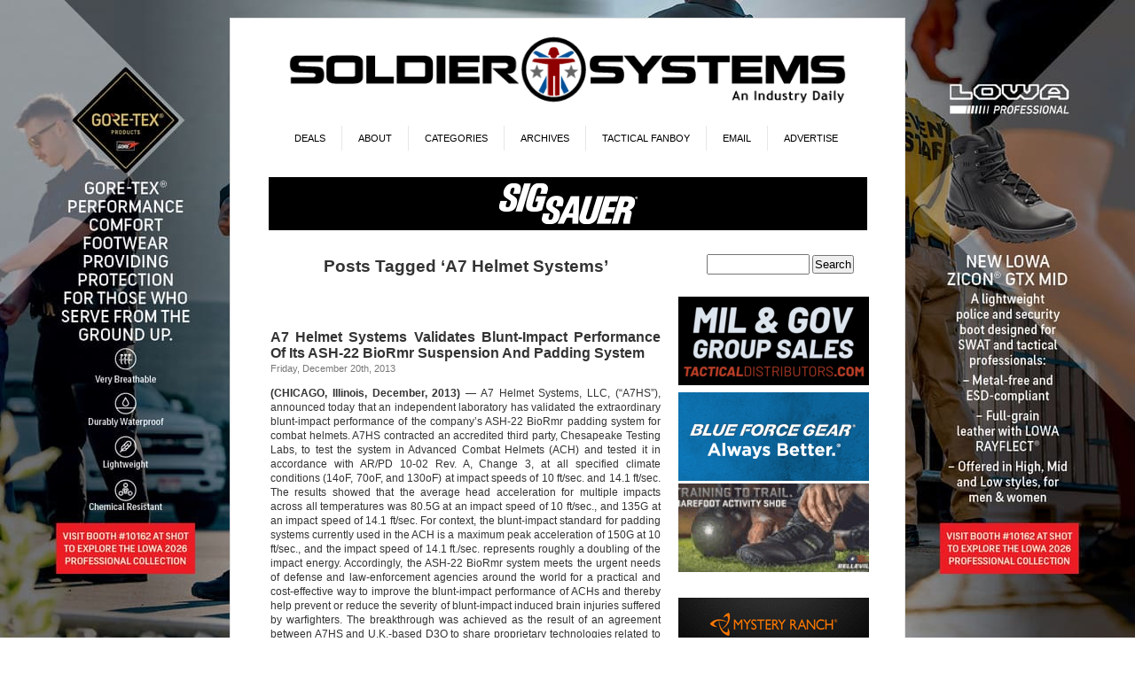

--- FILE ---
content_type: text/html; charset=UTF-8
request_url: https://soldiersystems.net/tag/a7-helmet-systems/
body_size: 25460
content:
<!DOCTYPE html PUBLIC "-//W3C//DTD XHTML 1.0 Transitional//EN" "http://www.w3.org/TR/xhtml1/DTD/xhtml1-transitional.dtd">
<html xmlns="http://www.w3.org/1999/xhtml" lang="en-US">
<head profile="http://gmpg.org/xfn/11">
<meta http-equiv="Content-Type" content="text/html; charset=UTF-8" />
<title>A7 Helmet Systems | Soldier Systems Daily Soldier Systems Daily</title>
<link rel="stylesheet" href="https://soldiersystems.net/wp-content/themes/SolSys/style.css" type="text/css" media="screen" />
<link rel="alternate" type="application/rss+xml" title="Soldier Systems Daily RSS Feed" href="https://soldiersystems.net/feed/" />
<link rel="alternate" type="application/atom+xml" title="Soldier Systems Daily Atom Feed" href="https://soldiersystems.net/feed/atom/" />
<link rel="pingback" href="https://soldiersystems.net/xmlrpc.php" />
<link rel="Shortcut Icon" href="https://soldiersystems.net/wp-content/themes/SolSys/favicon.ico" />
<style type="text/css" media="screen">

	#page { background: url("/wp-content/themes/SolSys/images/kubrickbgwide.jpg") repeat-y top; border: none; }

</style>


<style type='text/css'>
          .no-break br {
            display: none !important;
          }
      </style><meta name='robots' content='max-image-preview:large' />
	<style>img:is([sizes="auto" i], [sizes^="auto," i]) { contain-intrinsic-size: 3000px 1500px }</style>
	<link rel='dns-prefetch' href='//fonts.googleapis.com' />
<link rel="alternate" type="application/rss+xml" title="Soldier Systems Daily &raquo; A7 Helmet Systems Tag Feed" href="https://soldiersystems.net/tag/a7-helmet-systems/feed/" />
		<!-- This site uses the Google Analytics by MonsterInsights plugin v9.11.1 - Using Analytics tracking - https://www.monsterinsights.com/ -->
							<script src="//www.googletagmanager.com/gtag/js?id=G-NV2KDTXW58"  data-cfasync="false" data-wpfc-render="false" type="text/javascript" async></script>
			<script data-cfasync="false" data-wpfc-render="false" type="text/javascript">
				var mi_version = '9.11.1';
				var mi_track_user = true;
				var mi_no_track_reason = '';
								var MonsterInsightsDefaultLocations = {"page_location":"https:\/\/soldiersystems.net\/tag\/a7-helmet-systems\/"};
								if ( typeof MonsterInsightsPrivacyGuardFilter === 'function' ) {
					var MonsterInsightsLocations = (typeof MonsterInsightsExcludeQuery === 'object') ? MonsterInsightsPrivacyGuardFilter( MonsterInsightsExcludeQuery ) : MonsterInsightsPrivacyGuardFilter( MonsterInsightsDefaultLocations );
				} else {
					var MonsterInsightsLocations = (typeof MonsterInsightsExcludeQuery === 'object') ? MonsterInsightsExcludeQuery : MonsterInsightsDefaultLocations;
				}

								var disableStrs = [
										'ga-disable-G-NV2KDTXW58',
									];

				/* Function to detect opted out users */
				function __gtagTrackerIsOptedOut() {
					for (var index = 0; index < disableStrs.length; index++) {
						if (document.cookie.indexOf(disableStrs[index] + '=true') > -1) {
							return true;
						}
					}

					return false;
				}

				/* Disable tracking if the opt-out cookie exists. */
				if (__gtagTrackerIsOptedOut()) {
					for (var index = 0; index < disableStrs.length; index++) {
						window[disableStrs[index]] = true;
					}
				}

				/* Opt-out function */
				function __gtagTrackerOptout() {
					for (var index = 0; index < disableStrs.length; index++) {
						document.cookie = disableStrs[index] + '=true; expires=Thu, 31 Dec 2099 23:59:59 UTC; path=/';
						window[disableStrs[index]] = true;
					}
				}

				if ('undefined' === typeof gaOptout) {
					function gaOptout() {
						__gtagTrackerOptout();
					}
				}
								window.dataLayer = window.dataLayer || [];

				window.MonsterInsightsDualTracker = {
					helpers: {},
					trackers: {},
				};
				if (mi_track_user) {
					function __gtagDataLayer() {
						dataLayer.push(arguments);
					}

					function __gtagTracker(type, name, parameters) {
						if (!parameters) {
							parameters = {};
						}

						if (parameters.send_to) {
							__gtagDataLayer.apply(null, arguments);
							return;
						}

						if (type === 'event') {
														parameters.send_to = monsterinsights_frontend.v4_id;
							var hookName = name;
							if (typeof parameters['event_category'] !== 'undefined') {
								hookName = parameters['event_category'] + ':' + name;
							}

							if (typeof MonsterInsightsDualTracker.trackers[hookName] !== 'undefined') {
								MonsterInsightsDualTracker.trackers[hookName](parameters);
							} else {
								__gtagDataLayer('event', name, parameters);
							}
							
						} else {
							__gtagDataLayer.apply(null, arguments);
						}
					}

					__gtagTracker('js', new Date());
					__gtagTracker('set', {
						'developer_id.dZGIzZG': true,
											});
					if ( MonsterInsightsLocations.page_location ) {
						__gtagTracker('set', MonsterInsightsLocations);
					}
										__gtagTracker('config', 'G-NV2KDTXW58', {"forceSSL":"true","link_attribution":"true"} );
										window.gtag = __gtagTracker;										(function () {
						/* https://developers.google.com/analytics/devguides/collection/analyticsjs/ */
						/* ga and __gaTracker compatibility shim. */
						var noopfn = function () {
							return null;
						};
						var newtracker = function () {
							return new Tracker();
						};
						var Tracker = function () {
							return null;
						};
						var p = Tracker.prototype;
						p.get = noopfn;
						p.set = noopfn;
						p.send = function () {
							var args = Array.prototype.slice.call(arguments);
							args.unshift('send');
							__gaTracker.apply(null, args);
						};
						var __gaTracker = function () {
							var len = arguments.length;
							if (len === 0) {
								return;
							}
							var f = arguments[len - 1];
							if (typeof f !== 'object' || f === null || typeof f.hitCallback !== 'function') {
								if ('send' === arguments[0]) {
									var hitConverted, hitObject = false, action;
									if ('event' === arguments[1]) {
										if ('undefined' !== typeof arguments[3]) {
											hitObject = {
												'eventAction': arguments[3],
												'eventCategory': arguments[2],
												'eventLabel': arguments[4],
												'value': arguments[5] ? arguments[5] : 1,
											}
										}
									}
									if ('pageview' === arguments[1]) {
										if ('undefined' !== typeof arguments[2]) {
											hitObject = {
												'eventAction': 'page_view',
												'page_path': arguments[2],
											}
										}
									}
									if (typeof arguments[2] === 'object') {
										hitObject = arguments[2];
									}
									if (typeof arguments[5] === 'object') {
										Object.assign(hitObject, arguments[5]);
									}
									if ('undefined' !== typeof arguments[1].hitType) {
										hitObject = arguments[1];
										if ('pageview' === hitObject.hitType) {
											hitObject.eventAction = 'page_view';
										}
									}
									if (hitObject) {
										action = 'timing' === arguments[1].hitType ? 'timing_complete' : hitObject.eventAction;
										hitConverted = mapArgs(hitObject);
										__gtagTracker('event', action, hitConverted);
									}
								}
								return;
							}

							function mapArgs(args) {
								var arg, hit = {};
								var gaMap = {
									'eventCategory': 'event_category',
									'eventAction': 'event_action',
									'eventLabel': 'event_label',
									'eventValue': 'event_value',
									'nonInteraction': 'non_interaction',
									'timingCategory': 'event_category',
									'timingVar': 'name',
									'timingValue': 'value',
									'timingLabel': 'event_label',
									'page': 'page_path',
									'location': 'page_location',
									'title': 'page_title',
									'referrer' : 'page_referrer',
								};
								for (arg in args) {
																		if (!(!args.hasOwnProperty(arg) || !gaMap.hasOwnProperty(arg))) {
										hit[gaMap[arg]] = args[arg];
									} else {
										hit[arg] = args[arg];
									}
								}
								return hit;
							}

							try {
								f.hitCallback();
							} catch (ex) {
							}
						};
						__gaTracker.create = newtracker;
						__gaTracker.getByName = newtracker;
						__gaTracker.getAll = function () {
							return [];
						};
						__gaTracker.remove = noopfn;
						__gaTracker.loaded = true;
						window['__gaTracker'] = __gaTracker;
					})();
									} else {
										console.log("");
					(function () {
						function __gtagTracker() {
							return null;
						}

						window['__gtagTracker'] = __gtagTracker;
						window['gtag'] = __gtagTracker;
					})();
									}
			</script>
							<!-- / Google Analytics by MonsterInsights -->
		<script type="text/javascript">
/* <![CDATA[ */
window._wpemojiSettings = {"baseUrl":"https:\/\/s.w.org\/images\/core\/emoji\/15.0.3\/72x72\/","ext":".png","svgUrl":"https:\/\/s.w.org\/images\/core\/emoji\/15.0.3\/svg\/","svgExt":".svg","source":{"concatemoji":"https:\/\/soldiersystems.net\/wp-includes\/js\/wp-emoji-release.min.js?ver=6.7.4"}};
/*! This file is auto-generated */
!function(i,n){var o,s,e;function c(e){try{var t={supportTests:e,timestamp:(new Date).valueOf()};sessionStorage.setItem(o,JSON.stringify(t))}catch(e){}}function p(e,t,n){e.clearRect(0,0,e.canvas.width,e.canvas.height),e.fillText(t,0,0);var t=new Uint32Array(e.getImageData(0,0,e.canvas.width,e.canvas.height).data),r=(e.clearRect(0,0,e.canvas.width,e.canvas.height),e.fillText(n,0,0),new Uint32Array(e.getImageData(0,0,e.canvas.width,e.canvas.height).data));return t.every(function(e,t){return e===r[t]})}function u(e,t,n){switch(t){case"flag":return n(e,"\ud83c\udff3\ufe0f\u200d\u26a7\ufe0f","\ud83c\udff3\ufe0f\u200b\u26a7\ufe0f")?!1:!n(e,"\ud83c\uddfa\ud83c\uddf3","\ud83c\uddfa\u200b\ud83c\uddf3")&&!n(e,"\ud83c\udff4\udb40\udc67\udb40\udc62\udb40\udc65\udb40\udc6e\udb40\udc67\udb40\udc7f","\ud83c\udff4\u200b\udb40\udc67\u200b\udb40\udc62\u200b\udb40\udc65\u200b\udb40\udc6e\u200b\udb40\udc67\u200b\udb40\udc7f");case"emoji":return!n(e,"\ud83d\udc26\u200d\u2b1b","\ud83d\udc26\u200b\u2b1b")}return!1}function f(e,t,n){var r="undefined"!=typeof WorkerGlobalScope&&self instanceof WorkerGlobalScope?new OffscreenCanvas(300,150):i.createElement("canvas"),a=r.getContext("2d",{willReadFrequently:!0}),o=(a.textBaseline="top",a.font="600 32px Arial",{});return e.forEach(function(e){o[e]=t(a,e,n)}),o}function t(e){var t=i.createElement("script");t.src=e,t.defer=!0,i.head.appendChild(t)}"undefined"!=typeof Promise&&(o="wpEmojiSettingsSupports",s=["flag","emoji"],n.supports={everything:!0,everythingExceptFlag:!0},e=new Promise(function(e){i.addEventListener("DOMContentLoaded",e,{once:!0})}),new Promise(function(t){var n=function(){try{var e=JSON.parse(sessionStorage.getItem(o));if("object"==typeof e&&"number"==typeof e.timestamp&&(new Date).valueOf()<e.timestamp+604800&&"object"==typeof e.supportTests)return e.supportTests}catch(e){}return null}();if(!n){if("undefined"!=typeof Worker&&"undefined"!=typeof OffscreenCanvas&&"undefined"!=typeof URL&&URL.createObjectURL&&"undefined"!=typeof Blob)try{var e="postMessage("+f.toString()+"("+[JSON.stringify(s),u.toString(),p.toString()].join(",")+"));",r=new Blob([e],{type:"text/javascript"}),a=new Worker(URL.createObjectURL(r),{name:"wpTestEmojiSupports"});return void(a.onmessage=function(e){c(n=e.data),a.terminate(),t(n)})}catch(e){}c(n=f(s,u,p))}t(n)}).then(function(e){for(var t in e)n.supports[t]=e[t],n.supports.everything=n.supports.everything&&n.supports[t],"flag"!==t&&(n.supports.everythingExceptFlag=n.supports.everythingExceptFlag&&n.supports[t]);n.supports.everythingExceptFlag=n.supports.everythingExceptFlag&&!n.supports.flag,n.DOMReady=!1,n.readyCallback=function(){n.DOMReady=!0}}).then(function(){return e}).then(function(){var e;n.supports.everything||(n.readyCallback(),(e=n.source||{}).concatemoji?t(e.concatemoji):e.wpemoji&&e.twemoji&&(t(e.twemoji),t(e.wpemoji)))}))}((window,document),window._wpemojiSettings);
/* ]]> */
</script>
<!-- soldiersystems.net is managing ads with Advanced Ads 1.56.0 – https://wpadvancedads.com/ --><script id="soldi-ready">
			window.advanced_ads_ready=function(e,a){a=a||"complete";var d=function(e){return"interactive"===a?"loading"!==e:"complete"===e};d(document.readyState)?e():document.addEventListener("readystatechange",(function(a){d(a.target.readyState)&&e()}),{once:"interactive"===a})},window.advanced_ads_ready_queue=window.advanced_ads_ready_queue||[];		</script>
		<style id='wp-emoji-styles-inline-css' type='text/css'>

	img.wp-smiley, img.emoji {
		display: inline !important;
		border: none !important;
		box-shadow: none !important;
		height: 1em !important;
		width: 1em !important;
		margin: 0 0.07em !important;
		vertical-align: -0.1em !important;
		background: none !important;
		padding: 0 !important;
	}
</style>
<link rel='stylesheet' id='wp-block-library-css' href='https://soldiersystems.net/wp-includes/css/dist/block-library/style.min.css?ver=6.7.4' type='text/css' media='all' />
<style id='classic-theme-styles-inline-css' type='text/css'>
/*! This file is auto-generated */
.wp-block-button__link{color:#fff;background-color:#32373c;border-radius:9999px;box-shadow:none;text-decoration:none;padding:calc(.667em + 2px) calc(1.333em + 2px);font-size:1.125em}.wp-block-file__button{background:#32373c;color:#fff;text-decoration:none}
</style>
<style id='global-styles-inline-css' type='text/css'>
:root{--wp--preset--aspect-ratio--square: 1;--wp--preset--aspect-ratio--4-3: 4/3;--wp--preset--aspect-ratio--3-4: 3/4;--wp--preset--aspect-ratio--3-2: 3/2;--wp--preset--aspect-ratio--2-3: 2/3;--wp--preset--aspect-ratio--16-9: 16/9;--wp--preset--aspect-ratio--9-16: 9/16;--wp--preset--color--black: #000000;--wp--preset--color--cyan-bluish-gray: #abb8c3;--wp--preset--color--white: #ffffff;--wp--preset--color--pale-pink: #f78da7;--wp--preset--color--vivid-red: #cf2e2e;--wp--preset--color--luminous-vivid-orange: #ff6900;--wp--preset--color--luminous-vivid-amber: #fcb900;--wp--preset--color--light-green-cyan: #7bdcb5;--wp--preset--color--vivid-green-cyan: #00d084;--wp--preset--color--pale-cyan-blue: #8ed1fc;--wp--preset--color--vivid-cyan-blue: #0693e3;--wp--preset--color--vivid-purple: #9b51e0;--wp--preset--gradient--vivid-cyan-blue-to-vivid-purple: linear-gradient(135deg,rgba(6,147,227,1) 0%,rgb(155,81,224) 100%);--wp--preset--gradient--light-green-cyan-to-vivid-green-cyan: linear-gradient(135deg,rgb(122,220,180) 0%,rgb(0,208,130) 100%);--wp--preset--gradient--luminous-vivid-amber-to-luminous-vivid-orange: linear-gradient(135deg,rgba(252,185,0,1) 0%,rgba(255,105,0,1) 100%);--wp--preset--gradient--luminous-vivid-orange-to-vivid-red: linear-gradient(135deg,rgba(255,105,0,1) 0%,rgb(207,46,46) 100%);--wp--preset--gradient--very-light-gray-to-cyan-bluish-gray: linear-gradient(135deg,rgb(238,238,238) 0%,rgb(169,184,195) 100%);--wp--preset--gradient--cool-to-warm-spectrum: linear-gradient(135deg,rgb(74,234,220) 0%,rgb(151,120,209) 20%,rgb(207,42,186) 40%,rgb(238,44,130) 60%,rgb(251,105,98) 80%,rgb(254,248,76) 100%);--wp--preset--gradient--blush-light-purple: linear-gradient(135deg,rgb(255,206,236) 0%,rgb(152,150,240) 100%);--wp--preset--gradient--blush-bordeaux: linear-gradient(135deg,rgb(254,205,165) 0%,rgb(254,45,45) 50%,rgb(107,0,62) 100%);--wp--preset--gradient--luminous-dusk: linear-gradient(135deg,rgb(255,203,112) 0%,rgb(199,81,192) 50%,rgb(65,88,208) 100%);--wp--preset--gradient--pale-ocean: linear-gradient(135deg,rgb(255,245,203) 0%,rgb(182,227,212) 50%,rgb(51,167,181) 100%);--wp--preset--gradient--electric-grass: linear-gradient(135deg,rgb(202,248,128) 0%,rgb(113,206,126) 100%);--wp--preset--gradient--midnight: linear-gradient(135deg,rgb(2,3,129) 0%,rgb(40,116,252) 100%);--wp--preset--font-size--small: 13px;--wp--preset--font-size--medium: 20px;--wp--preset--font-size--large: 36px;--wp--preset--font-size--x-large: 42px;--wp--preset--font-family--inter: "Inter", sans-serif;--wp--preset--font-family--cardo: Cardo;--wp--preset--spacing--20: 0.44rem;--wp--preset--spacing--30: 0.67rem;--wp--preset--spacing--40: 1rem;--wp--preset--spacing--50: 1.5rem;--wp--preset--spacing--60: 2.25rem;--wp--preset--spacing--70: 3.38rem;--wp--preset--spacing--80: 5.06rem;--wp--preset--shadow--natural: 6px 6px 9px rgba(0, 0, 0, 0.2);--wp--preset--shadow--deep: 12px 12px 50px rgba(0, 0, 0, 0.4);--wp--preset--shadow--sharp: 6px 6px 0px rgba(0, 0, 0, 0.2);--wp--preset--shadow--outlined: 6px 6px 0px -3px rgba(255, 255, 255, 1), 6px 6px rgba(0, 0, 0, 1);--wp--preset--shadow--crisp: 6px 6px 0px rgba(0, 0, 0, 1);}:where(.is-layout-flex){gap: 0.5em;}:where(.is-layout-grid){gap: 0.5em;}body .is-layout-flex{display: flex;}.is-layout-flex{flex-wrap: wrap;align-items: center;}.is-layout-flex > :is(*, div){margin: 0;}body .is-layout-grid{display: grid;}.is-layout-grid > :is(*, div){margin: 0;}:where(.wp-block-columns.is-layout-flex){gap: 2em;}:where(.wp-block-columns.is-layout-grid){gap: 2em;}:where(.wp-block-post-template.is-layout-flex){gap: 1.25em;}:where(.wp-block-post-template.is-layout-grid){gap: 1.25em;}.has-black-color{color: var(--wp--preset--color--black) !important;}.has-cyan-bluish-gray-color{color: var(--wp--preset--color--cyan-bluish-gray) !important;}.has-white-color{color: var(--wp--preset--color--white) !important;}.has-pale-pink-color{color: var(--wp--preset--color--pale-pink) !important;}.has-vivid-red-color{color: var(--wp--preset--color--vivid-red) !important;}.has-luminous-vivid-orange-color{color: var(--wp--preset--color--luminous-vivid-orange) !important;}.has-luminous-vivid-amber-color{color: var(--wp--preset--color--luminous-vivid-amber) !important;}.has-light-green-cyan-color{color: var(--wp--preset--color--light-green-cyan) !important;}.has-vivid-green-cyan-color{color: var(--wp--preset--color--vivid-green-cyan) !important;}.has-pale-cyan-blue-color{color: var(--wp--preset--color--pale-cyan-blue) !important;}.has-vivid-cyan-blue-color{color: var(--wp--preset--color--vivid-cyan-blue) !important;}.has-vivid-purple-color{color: var(--wp--preset--color--vivid-purple) !important;}.has-black-background-color{background-color: var(--wp--preset--color--black) !important;}.has-cyan-bluish-gray-background-color{background-color: var(--wp--preset--color--cyan-bluish-gray) !important;}.has-white-background-color{background-color: var(--wp--preset--color--white) !important;}.has-pale-pink-background-color{background-color: var(--wp--preset--color--pale-pink) !important;}.has-vivid-red-background-color{background-color: var(--wp--preset--color--vivid-red) !important;}.has-luminous-vivid-orange-background-color{background-color: var(--wp--preset--color--luminous-vivid-orange) !important;}.has-luminous-vivid-amber-background-color{background-color: var(--wp--preset--color--luminous-vivid-amber) !important;}.has-light-green-cyan-background-color{background-color: var(--wp--preset--color--light-green-cyan) !important;}.has-vivid-green-cyan-background-color{background-color: var(--wp--preset--color--vivid-green-cyan) !important;}.has-pale-cyan-blue-background-color{background-color: var(--wp--preset--color--pale-cyan-blue) !important;}.has-vivid-cyan-blue-background-color{background-color: var(--wp--preset--color--vivid-cyan-blue) !important;}.has-vivid-purple-background-color{background-color: var(--wp--preset--color--vivid-purple) !important;}.has-black-border-color{border-color: var(--wp--preset--color--black) !important;}.has-cyan-bluish-gray-border-color{border-color: var(--wp--preset--color--cyan-bluish-gray) !important;}.has-white-border-color{border-color: var(--wp--preset--color--white) !important;}.has-pale-pink-border-color{border-color: var(--wp--preset--color--pale-pink) !important;}.has-vivid-red-border-color{border-color: var(--wp--preset--color--vivid-red) !important;}.has-luminous-vivid-orange-border-color{border-color: var(--wp--preset--color--luminous-vivid-orange) !important;}.has-luminous-vivid-amber-border-color{border-color: var(--wp--preset--color--luminous-vivid-amber) !important;}.has-light-green-cyan-border-color{border-color: var(--wp--preset--color--light-green-cyan) !important;}.has-vivid-green-cyan-border-color{border-color: var(--wp--preset--color--vivid-green-cyan) !important;}.has-pale-cyan-blue-border-color{border-color: var(--wp--preset--color--pale-cyan-blue) !important;}.has-vivid-cyan-blue-border-color{border-color: var(--wp--preset--color--vivid-cyan-blue) !important;}.has-vivid-purple-border-color{border-color: var(--wp--preset--color--vivid-purple) !important;}.has-vivid-cyan-blue-to-vivid-purple-gradient-background{background: var(--wp--preset--gradient--vivid-cyan-blue-to-vivid-purple) !important;}.has-light-green-cyan-to-vivid-green-cyan-gradient-background{background: var(--wp--preset--gradient--light-green-cyan-to-vivid-green-cyan) !important;}.has-luminous-vivid-amber-to-luminous-vivid-orange-gradient-background{background: var(--wp--preset--gradient--luminous-vivid-amber-to-luminous-vivid-orange) !important;}.has-luminous-vivid-orange-to-vivid-red-gradient-background{background: var(--wp--preset--gradient--luminous-vivid-orange-to-vivid-red) !important;}.has-very-light-gray-to-cyan-bluish-gray-gradient-background{background: var(--wp--preset--gradient--very-light-gray-to-cyan-bluish-gray) !important;}.has-cool-to-warm-spectrum-gradient-background{background: var(--wp--preset--gradient--cool-to-warm-spectrum) !important;}.has-blush-light-purple-gradient-background{background: var(--wp--preset--gradient--blush-light-purple) !important;}.has-blush-bordeaux-gradient-background{background: var(--wp--preset--gradient--blush-bordeaux) !important;}.has-luminous-dusk-gradient-background{background: var(--wp--preset--gradient--luminous-dusk) !important;}.has-pale-ocean-gradient-background{background: var(--wp--preset--gradient--pale-ocean) !important;}.has-electric-grass-gradient-background{background: var(--wp--preset--gradient--electric-grass) !important;}.has-midnight-gradient-background{background: var(--wp--preset--gradient--midnight) !important;}.has-small-font-size{font-size: var(--wp--preset--font-size--small) !important;}.has-medium-font-size{font-size: var(--wp--preset--font-size--medium) !important;}.has-large-font-size{font-size: var(--wp--preset--font-size--large) !important;}.has-x-large-font-size{font-size: var(--wp--preset--font-size--x-large) !important;}
:where(.wp-block-post-template.is-layout-flex){gap: 1.25em;}:where(.wp-block-post-template.is-layout-grid){gap: 1.25em;}
:where(.wp-block-columns.is-layout-flex){gap: 2em;}:where(.wp-block-columns.is-layout-grid){gap: 2em;}
:root :where(.wp-block-pullquote){font-size: 1.5em;line-height: 1.6;}
</style>
<link rel='stylesheet' id='optinforms-stylesheet-css' href='https://soldiersystems.net/wp-content/plugins/optin-forms/css/optinforms.css?ver=1.3.7.1' type='text/css' media='all' />
<link rel='stylesheet' id='optinforms-googleFont-css' href='//fonts.googleapis.com/css?family=Droid+Sans&#038;ver=6.7.4' type='text/css' media='all' />
<link rel='stylesheet' id='woocommerce-layout-css' href='https://soldiersystems.net/wp-content/plugins/woocommerce/assets/css/woocommerce-layout.css?ver=9.4.1' type='text/css' media='all' />
<link rel='stylesheet' id='woocommerce-smallscreen-css' href='https://soldiersystems.net/wp-content/plugins/woocommerce/assets/css/woocommerce-smallscreen.css?ver=9.4.1' type='text/css' media='only screen and (max-width: 768px)' />
<link rel='stylesheet' id='woocommerce-general-css' href='https://soldiersystems.net/wp-content/plugins/woocommerce/assets/css/woocommerce.css?ver=9.4.1' type='text/css' media='all' />
<style id='woocommerce-inline-inline-css' type='text/css'>
.woocommerce form .form-row .required { visibility: visible; }
</style>
<link rel='stylesheet' id='mc4wp-form-basic-css' href='https://soldiersystems.net/wp-content/plugins/mailchimp-for-wp/assets/css/form-basic.css?ver=4.9.19' type='text/css' media='all' />
<link rel='stylesheet' id='slb_core-css' href='https://soldiersystems.net/wp-content/plugins/simple-lightbox/client/css/app.css?ver=2.9.3' type='text/css' media='all' />
<script type="text/javascript" src="https://soldiersystems.net/wp-content/plugins/google-analytics-premium/assets/js/frontend-gtag.min.js?ver=9.11.1" id="monsterinsights-frontend-script-js" async="async" data-wp-strategy="async"></script>
<script data-cfasync="false" data-wpfc-render="false" type="text/javascript" id='monsterinsights-frontend-script-js-extra'>/* <![CDATA[ */
var monsterinsights_frontend = {"js_events_tracking":"true","download_extensions":"doc,pdf,ppt,zip,xls,docx,pptx,xlsx","inbound_paths":"[{\"path\":\"\\\/go\\\/\",\"label\":\"affiliate\"},{\"path\":\"\\\/recommend\\\/\",\"label\":\"affiliate\"}]","home_url":"https:\/\/soldiersystems.net","hash_tracking":"false","v4_id":"G-NV2KDTXW58"};/* ]]> */
</script>
<script type="text/javascript" src="https://soldiersystems.net/wp-includes/js/jquery/jquery.min.js?ver=3.7.1" id="jquery-core-js"></script>
<script type="text/javascript" src="https://soldiersystems.net/wp-includes/js/jquery/jquery-migrate.min.js?ver=3.4.1" id="jquery-migrate-js"></script>
<script type="text/javascript" src="https://soldiersystems.net/wp-content/plugins/woocommerce/assets/js/jquery-blockui/jquery.blockUI.min.js?ver=2.7.0-wc.9.4.1" id="jquery-blockui-js" defer="defer" data-wp-strategy="defer"></script>
<script type="text/javascript" id="wc-add-to-cart-js-extra">
/* <![CDATA[ */
var wc_add_to_cart_params = {"ajax_url":"\/wp-admin\/admin-ajax.php","wc_ajax_url":"\/?wc-ajax=%%endpoint%%","i18n_view_cart":"View cart","cart_url":"https:\/\/soldiersystems.net\/cart\/","is_cart":"","cart_redirect_after_add":"yes"};
/* ]]> */
</script>
<script type="text/javascript" src="https://soldiersystems.net/wp-content/plugins/woocommerce/assets/js/frontend/add-to-cart.min.js?ver=9.4.1" id="wc-add-to-cart-js" defer="defer" data-wp-strategy="defer"></script>
<script type="text/javascript" src="https://soldiersystems.net/wp-content/plugins/woocommerce/assets/js/js-cookie/js.cookie.min.js?ver=2.1.4-wc.9.4.1" id="js-cookie-js" defer="defer" data-wp-strategy="defer"></script>
<script type="text/javascript" id="woocommerce-js-extra">
/* <![CDATA[ */
var woocommerce_params = {"ajax_url":"\/wp-admin\/admin-ajax.php","wc_ajax_url":"\/?wc-ajax=%%endpoint%%"};
/* ]]> */
</script>
<script type="text/javascript" src="https://soldiersystems.net/wp-content/plugins/woocommerce/assets/js/frontend/woocommerce.min.js?ver=9.4.1" id="woocommerce-js" defer="defer" data-wp-strategy="defer"></script>
<script type="text/javascript" id="advanced-ads-advanced-js-js-extra">
/* <![CDATA[ */
var advads_options = {"blog_id":"1","privacy":{"enabled":false,"state":"not_needed"}};
/* ]]> */
</script>
<script type="text/javascript" src="https://soldiersystems.net/wp-content/uploads/777/503/public/assets/js/990.js?ver=1.56.0" id="advanced-ads-advanced-js-js"></script>
<script type="text/javascript" id="advanced_ads_pro/visitor_conditions-js-extra">
/* <![CDATA[ */
var advanced_ads_pro_visitor_conditions = {"referrer_cookie_name":"advanced_ads_pro_visitor_referrer","referrer_exdays":"365","page_impr_cookie_name":"advanced_ads_page_impressions","page_impr_exdays":"3650"};
/* ]]> */
</script>
<script type="text/javascript" src="https://soldiersystems.net/wp-content/uploads/777/488/884/941/338/958.js?ver=2.28.0" id="advanced_ads_pro/visitor_conditions-js"></script>
<link rel="https://api.w.org/" href="https://soldiersystems.net/wp-json/" /><link rel="alternate" title="JSON" type="application/json" href="https://soldiersystems.net/wp-json/wp/v2/tags/2526" /><link rel="EditURI" type="application/rsd+xml" title="RSD" href="https://soldiersystems.net/xmlrpc.php?rsd" />
<meta name="generator" content="WordPress 6.7.4" />
<meta name="generator" content="WooCommerce 9.4.1" />
<script charset="utf-8" type="text/javascript">var switchTo5x=true;</script>
<script charset="utf-8" type="text/javascript" src="http://w.sharethis.com/button/buttons.js"></script>
<script charset="utf-8" type="text/javascript">stLight.options({"publisher":"cd136ad5-49bb-4c00-9881-0efb088c084a","doNotCopy":true,"hashAddressBar":false,"doNotHash":true});var st_type="wordpress3.8.1";</script>
<!-- SEO meta tags powered by SmartCrawl https://wpmudev.com/project/smartcrawl-wordpress-seo/ -->
<link rel="canonical" href="https://soldiersystems.net/tag/a7-helmet-systems/" />
<script type="application/ld+json">{"@context":"https:\/\/schema.org","@graph":[{"@type":"Organization","@id":"https:\/\/soldiersystems.net\/#schema-publishing-organization","url":"https:\/\/soldiersystems.net","name":"Soldier Systems Daily"},{"@type":"WebSite","@id":"https:\/\/soldiersystems.net\/#schema-website","url":"https:\/\/soldiersystems.net","name":"Soldier Systems Daily","encoding":"UTF-8","potentialAction":{"@type":"SearchAction","target":"https:\/\/soldiersystems.net\/search\/{search_term_string}\/","query-input":"required name=search_term_string"}},{"@type":"CollectionPage","@id":"https:\/\/soldiersystems.net\/tag\/a7-helmet-systems\/#schema-webpage","isPartOf":{"@id":"https:\/\/soldiersystems.net\/#schema-website"},"publisher":{"@id":"https:\/\/soldiersystems.net\/#schema-publishing-organization"},"url":"https:\/\/soldiersystems.net\/tag\/a7-helmet-systems\/","mainEntity":{"@type":"ItemList","itemListElement":[{"@type":"ListItem","position":"1","url":"https:\/\/soldiersystems.net\/2013\/12\/20\/a7-helmet-systems-validates-blunt-impact-performance-of-its-ash-22-biormr-suspension-and-padding-system\/"},{"@type":"ListItem","position":"2","url":"https:\/\/soldiersystems.net\/2012\/09\/16\/a7-helmet-systems-releases-dynamic-suspension-technology\/"},{"@type":"ListItem","position":"3","url":"https:\/\/soldiersystems.net\/2012\/06\/11\/k9-11x-black-eagle-suspension-system\/"}]}},{"@type":"BreadcrumbList","@id":"https:\/\/soldiersystems.net\/tag\/a7-helmet-systems?tag=a7-helmet-systems\/#breadcrumb","itemListElement":[{"@type":"ListItem","position":1,"name":"Home","item":"https:\/\/soldiersystems.net"},{"@type":"ListItem","position":2,"name":"Archive for A7 Helmet Systems"}]}]}</script>
<meta property="og:type" content="object" />
<meta property="og:url" content="https://soldiersystems.net/tag/a7-helmet-systems/" />
<meta property="og:title" content="A7 Helmet Systems | Soldier Systems Daily" />
<meta name="twitter:card" content="summary" />
<meta name="twitter:title" content="A7 Helmet Systems | Soldier Systems Daily" />
<!-- /SEO -->
<script>advads_items = { conditions: {}, display_callbacks: {}, display_effect_callbacks: {}, hide_callbacks: {}, backgrounds: {}, effect_durations: {}, close_functions: {}, showed: [] };</script><style type="text/css" id="soldi-layer-custom-css"></style><script type="text/javascript">
		var advadsCfpQueue = [];
		var advadsCfpAd = function( adID ){
			if ( 'undefined' == typeof advadsProCfp ) { advadsCfpQueue.push( adID ) } else { advadsProCfp.addElement( adID ) }
		};
		</script>
		<style type='text/css'>
<!--#header { background: url('https://soldiersystems.net/wp-content/themes/SolSys/images/header-img.php?upper=000000&lower=000000') no-repeat bottom center; }
--></style>
	<noscript><style>.woocommerce-product-gallery{ opacity: 1 !important; }</style></noscript>
	<style class='wp-fonts-local' type='text/css'>
@font-face{font-family:Inter;font-style:normal;font-weight:300 900;font-display:fallback;src:url('https://soldiersystems.net/wp-content/plugins/woocommerce/assets/fonts/Inter-VariableFont_slnt,wght.woff2') format('woff2');font-stretch:normal;}
@font-face{font-family:Cardo;font-style:normal;font-weight:400;font-display:fallback;src:url('https://soldiersystems.net/wp-content/plugins/woocommerce/assets/fonts/cardo_normal_400.woff2') format('woff2');}
</style>
<link rel="icon" href="https://soldiersystems.net/wp-content/uploads/2025/12/IMG_2215-60x60.jpg" sizes="32x32" />
<link rel="icon" href="https://soldiersystems.net/wp-content/uploads/2025/12/IMG_2215-220x220.jpg" sizes="192x192" />
<link rel="apple-touch-icon" href="https://soldiersystems.net/wp-content/uploads/2025/12/IMG_2215-220x220.jpg" />
<meta name="msapplication-TileImage" content="https://soldiersystems.net/wp-content/uploads/2025/12/IMG_2215-300x300.jpg" />
		<style type="text/css" id="wp-custom-css">
			#footer.solid-bg {
background: #000000 url(../../../wp-content/uploads/2018/01/bund-3-e1516874123488.jpg) no-repeat center top;
-webkit-background-size: cover;
-moz-background-size: cover;
-o-background-size: cover;
background-size: cover;		</style>
		<style id="wpforms-css-vars-root">
				:root {
					--wpforms-field-border-radius: 3px;
--wpforms-field-border-style: solid;
--wpforms-field-border-size: 1px;
--wpforms-field-background-color: #ffffff;
--wpforms-field-border-color: rgba( 0, 0, 0, 0.25 );
--wpforms-field-border-color-spare: rgba( 0, 0, 0, 0.25 );
--wpforms-field-text-color: rgba( 0, 0, 0, 0.7 );
--wpforms-field-menu-color: #ffffff;
--wpforms-label-color: rgba( 0, 0, 0, 0.85 );
--wpforms-label-sublabel-color: rgba( 0, 0, 0, 0.55 );
--wpforms-label-error-color: #d63637;
--wpforms-button-border-radius: 3px;
--wpforms-button-border-style: none;
--wpforms-button-border-size: 1px;
--wpforms-button-background-color: #066aab;
--wpforms-button-border-color: #066aab;
--wpforms-button-text-color: #ffffff;
--wpforms-page-break-color: #066aab;
--wpforms-background-image: none;
--wpforms-background-position: center center;
--wpforms-background-repeat: no-repeat;
--wpforms-background-size: cover;
--wpforms-background-width: 100px;
--wpforms-background-height: 100px;
--wpforms-background-color: rgba( 0, 0, 0, 0 );
--wpforms-background-url: none;
--wpforms-container-padding: 0px;
--wpforms-container-border-style: none;
--wpforms-container-border-width: 1px;
--wpforms-container-border-color: #000000;
--wpforms-container-border-radius: 3px;
--wpforms-field-size-input-height: 43px;
--wpforms-field-size-input-spacing: 15px;
--wpforms-field-size-font-size: 16px;
--wpforms-field-size-line-height: 19px;
--wpforms-field-size-padding-h: 14px;
--wpforms-field-size-checkbox-size: 16px;
--wpforms-field-size-sublabel-spacing: 5px;
--wpforms-field-size-icon-size: 1;
--wpforms-label-size-font-size: 16px;
--wpforms-label-size-line-height: 19px;
--wpforms-label-size-sublabel-font-size: 14px;
--wpforms-label-size-sublabel-line-height: 17px;
--wpforms-button-size-font-size: 17px;
--wpforms-button-size-height: 41px;
--wpforms-button-size-padding-h: 15px;
--wpforms-button-size-margin-top: 10px;
--wpforms-container-shadow-size-box-shadow: none;

				}
			</style>

<!-- START USER STYLE CHANGES -->

<link href="https://soldiersystems.net/wp-content/themes/SolSys/custom-woocommerce-styles.css" type="text/css" rel="stylesheet">

<!-- END USER STYLE CHANGES -->


</head>
<body>
<div id="page">
<!-- SolSys Header-->


<div class="header-logo"><center><a href="https://soldiersystems.net/"><img src="/wp-content/uploads/2020/04/ssd-logo-header.png" alt="Soldier Systems" border="0"  /></a></center></div>

<div class="nav">
   <ul>
	<li class="first"><a href="../../category/sales/" alt="Home">Deals</a></li>
	<li><a href="/about-us/" alt="About">About</a></li>
	<li><a href="/categories/" alt="Categories">Categories</a></li>
	<li><a href="/archive-index/" alt="Archives">Archives</a></li>
	<li><a href="http://www.tacticalfanboy.com/" target="_blank" alt="Tactical Fanboy">Tactical Fanboy</a></li>
	<li><a href="mailto:admin@soldiersystems.net" alt="Email">Email</a></li>
	<li class="last dropdown"><a href="#" alt="Advertise">Advertise</a>
		<ul>
			<li><a href="/shop/advertise/" alt="Advertise">Sale Upload</a></li>
			<li><a href="/cart/" alt="Cart">Cart</a></li>
		</ul>
	</li>
   </ul>
</div>



<!-- CatA Banner -->
<div id="ad-cat-a"><a href="https://www.sigsauer.com/" target="_blank" title="SIG SAUER - Never Settle"><img src="https://soldiersystems.net/wp-content/uploads/2023/07/SIGLogo_675x60.jpeg" width="675" height="60" alt="SIG SAUER - Never Settle" /></a></div>

<hr />

	<div id="content" class="narrowcolumn">

		
 	   	  		<h2 class="pagetitle">Posts Tagged &#8216;A7 Helmet Systems&#8217;</h2>
 	  

		<div class="navigation">
			<div class="alignleft"></div>
			<div class="alignright"></div>
		</div>

				<div class="post-71780 post type-post status-publish format-standard hentry category-helmets category-industry tag-a7-helmet-systems">
				<h3 id="post-71780"><a href="https://soldiersystems.net/2013/12/20/a7-helmet-systems-validates-blunt-impact-performance-of-its-ash-22-biormr-suspension-and-padding-system/" rel="bookmark" title="Permanent Link to A7 Helmet Systems Validates Blunt-Impact Performance Of Its ASH-22 BioRmr Suspension And Padding System">A7 Helmet Systems Validates Blunt-Impact Performance Of Its ASH-22 BioRmr Suspension And Padding System</a></h3>
				<small>Friday, December 20th, 2013</small>

				<div class="entry">
					<p><strong>(CHICAGO, Illinois, December, 2013) &#8212;</strong> A7 Helmet Systems, LLC, (“A7HS”), announced today that an independent laboratory has validated the extraordinary blunt-impact performance of the company’s ASH-22 BioRmr padding system for combat helmets. A7HS contracted an accredited third party, Chesapeake Testing Labs, to test the system in Advanced Combat Helmets (ACH) and tested it in accordance with AR/PD 10-02 Rev. A, Change 3, at all specified climate conditions (14oF, 70oF, and 130oF) at impact speeds of 10 ft/sec. and 14.1 ft/sec. The results showed that the average head acceleration for multiple impacts across all temperatures was 80.5G at an impact speed of 10 ft/sec., and 135G at an impact speed of 14.1 ft/sec. For context, the blunt-impact standard for padding systems currently used in the ACH is a maximum peak acceleration of 150G at 10 ft/sec., and the impact speed of 14.1 ft./sec. represents roughly a doubling of the impact energy. Accordingly, the ASH-22 BioRmr system meets the urgent needs of defense and law-enforcement agencies around the world for a practical and cost-effective way to improve the blunt-impact performance of ACHs and thereby help prevent or reduce the severity of blunt-impact induced brain injuries suffered by warfighters. The breakthrough was achieved as the result of an agreement between A7HS and U.K.-based D3O to share proprietary technologies related to impact-attenuation, including the exclusive use of D3O’s lightweight D3O Aero material in A7HS’s one-piece, adjustable ASH-22 design.</p>
<blockquote><p>“A7 Helmet Systems has always thrived on the challenge of developing the best possible suspension and padding systems for combat helmets and we are proud to be the first and only company to have developed a system that meets and exceeds the 10 and 14.1 ft/sec. design goals,” stated Kerry S. Harris, a former U.S. Marine who is a founder of the company and designs all of the company’s systems. “Warfighters need and deserve the highest level of protection against blunt impact related concussions and other types of brain injuries and the validation of the ASH-22 BioRmr means we are on track to field the system in the first quarter of 2014.&#8221;
</p></blockquote>
<p>The ASH-22 BioRmr is an off-the-shelf, direct replacement for the 7-pad systems currently used in ACHs. It can be installed by a warfighter in the field in a matter of minutes without the use of any tools. The one-piece, multiconfigurable design means it can comfortably fit a wide variety of head shapes and helmet sizes while also providing optimum stability and airflow. “In designing a helmet suspension and padding system, there are a number of competing priorities, including blunt-impact protection, comfort, low weight, ease of use, durability, cost, and a small logistical footprint,” Harris said. “Besides providing unprecedented blunt impact performance and comfort for the warfighter, the ASH-22 excels in all of the other areas as well.”</p>
<p>To maximize the blunt-impact performance of the ASH-22 BioRmr, A7HS turned to the experts at D3O Lab and selected the company’s new, lightweight D3O Aero material. D3O Aero is an innovative, shock-absorbing material that is based on non-Newtonian principles. In standard conditions the material’s molecules flow freely, but on impact, the molecules lock together to absorb and dissipate the impact energy. After reducing the force transmitted to the head, it instantly returns to its soft and flexible state. “Because we set out to design and build the most innovative padding system, it made sense for us to research and test the most advanced materials,” Harris added.</p>
<p>“The lightweight D3O Aero proved to be a perfect fit and we look forward to quickly bringing the ASH-22 to warfighters throughout the world.” The agreement between A7HS and D3O Lab covers areas including development, production, marketing, and worldwide sales.</p>
<p>One of the most remarkable aspects of the ASH-22 BioRmr is its consistent performance at high impact speeds and at extreme temperatures. For instance, it is generally accepted that a peak head acceleration below 150G would have a low probability of causing a concussive head injury whereas a peak acceleration of 400G is considered to be the limit for serious head and brain injury. In 2005, the USAARL tested the current 7-pad system at an impact speed of 14.1 ft/sec., after being conditioned at 130o F and recorded a mean peak head acceleration of 411G. By contrast, when tested by Chesapeake Labs under the same conditions and protocol, the ASH-22 BIORMR recorded a mean peak head acceleration of only 126.5G. In fact, the mean peak head acceleration recorded for the ASH-22 BioRmr was below 150G at all impact speeds and conditions and the highest recorded peak acceleration for any one of the eighty-four drops to which the system was subjected was 178G. “Considering how much money taxpayers spend to treat warfighters who suffer TBIs each year, let alone the devastating effects TBIs can have on warfighters and their families, those test numbers have real meaning and the ASH-22 BIORMR should be seen as a game changer,” Harris commented. “We look forward to working with D3O and government agencies throughout the world to provide this protective technology for the men and women who fight our wars and protect our streets.”</p>
<p><a href="http://www.a7helmetsystems.com">www.a7helmetsystems.com</a></p>
<p class="no-break"><span class='st_facebook_large' st_title='A7 Helmet Systems Validates Blunt-Impact Performance Of Its ASH-22 BioRmr Suspension And Padding System' st_url='https://soldiersystems.net/2013/12/20/a7-helmet-systems-validates-blunt-impact-performance-of-its-ash-22-biormr-suspension-and-padding-system/'></span><span st_via='soldiersystems' st_username='soldiersystems' class='st_twitter_large' st_title='A7 Helmet Systems Validates Blunt-Impact Performance Of Its ASH-22 BioRmr Suspension And Padding System' st_url='https://soldiersystems.net/2013/12/20/a7-helmet-systems-validates-blunt-impact-performance-of-its-ash-22-biormr-suspension-and-padding-system/'></span><span class='st_email_large' st_title='A7 Helmet Systems Validates Blunt-Impact Performance Of Its ASH-22 BioRmr Suspension And Padding System' st_url='https://soldiersystems.net/2013/12/20/a7-helmet-systems-validates-blunt-impact-performance-of-its-ash-22-biormr-suspension-and-padding-system/'></span><span class='st_sharethis_large' st_title='A7 Helmet Systems Validates Blunt-Impact Performance Of Its ASH-22 BioRmr Suspension And Padding System' st_url='https://soldiersystems.net/2013/12/20/a7-helmet-systems-validates-blunt-impact-performance-of-its-ash-22-biormr-suspension-and-padding-system/'></span><span class='st_fblike_large' st_title='A7 Helmet Systems Validates Blunt-Impact Performance Of Its ASH-22 BioRmr Suspension And Padding System' st_url='https://soldiersystems.net/2013/12/20/a7-helmet-systems-validates-blunt-impact-performance-of-its-ash-22-biormr-suspension-and-padding-system/'></span><span class='st_plusone_large' st_title='A7 Helmet Systems Validates Blunt-Impact Performance Of Its ASH-22 BioRmr Suspension And Padding System' st_url='https://soldiersystems.net/2013/12/20/a7-helmet-systems-validates-blunt-impact-performance-of-its-ash-22-biormr-suspension-and-padding-system/'></span></p>				</div>

				<p class="postmetadata">Tags: <a href="https://soldiersystems.net/tag/a7-helmet-systems/" rel="tag">A7 Helmet Systems</a><br /> Posted in <a href="https://soldiersystems.net/category/helmets/" rel="category tag">Helmets</a>, <a href="https://soldiersystems.net/category/industry/" rel="category tag">Industry</a> |   <span>Comments Off<span class="screen-reader-text"> on A7 Helmet Systems Validates Blunt-Impact Performance Of Its ASH-22 BioRmr Suspension And Padding System</span></span></p>

			</div>

				<div class="post-46077 post type-post status-publish format-standard hentry category-helmets tag-a7-helmet-systems">
				<h3 id="post-46077"><a href="https://soldiersystems.net/2012/09/16/a7-helmet-systems-releases-dynamic-suspension-technology/" rel="bookmark" title="Permanent Link to A7 Helmet Systems Releases Dynamic Suspension Technology">A7 Helmet Systems Releases Dynamic Suspension Technology</a></h3>
				<small>Sunday, September 16th, 2012</small>

				<div class="entry">
					<p>A7 Helmet Systems has introduced their new Dynamic Suspension Technology.  What sets this apart from other pad systems is that it was not designed on a 2-dimensional plane but rather envisioned as a unit that would be placed into a helmet and adapt to its shape.  With these new pads A7 intended to eliminate padding gaps by designing the pads to work in concert with one another.  </p>
<p><a href="https://soldiersystems.net/wp-content/uploads/2012/09/DSC_6863_Ware-Eagle-Kit-1.jpg" data-slb-active="1" data-slb-asset="925580238" data-slb-internal="0" data-slb-group="46077"><img fetchpriority="high" decoding="async" src="https://soldiersystems.net/wp-content/uploads/2012/09/DSC_6863_Ware-Eagle-Kit-1-440x294.jpg" alt="" title="A7 Helmet Systems - War Eagle Kit" width="440" height="294" class="aligncenter size-large wp-image-46078" srcset="https://soldiersystems.net/wp-content/uploads/2012/09/DSC_6863_Ware-Eagle-Kit-1-440x294.jpg 440w, https://soldiersystems.net/wp-content/uploads/2012/09/DSC_6863_Ware-Eagle-Kit-1-300x200.jpg 300w, https://soldiersystems.net/wp-content/uploads/2012/09/DSC_6863_Ware-Eagle-Kit-1-89x60.jpg 89w, https://soldiersystems.net/wp-content/uploads/2012/09/DSC_6863_Ware-Eagle-Kit-1-149x100.jpg 149w, https://soldiersystems.net/wp-content/uploads/2012/09/DSC_6863_Ware-Eagle-Kit-1.jpg 900w" sizes="(max-width: 440px) 100vw, 440px" /></a></p>
<blockquote><p>“This technology is a result of repeated testing and analysis with regards to how to more effectively increase the blunt-impact capability of helmet padding within a confined space, and to improve this capability without requiring the operator to move up in helmet size to allow for the use of thicker padding,” said Kerry Harris, President and Chief Technology Officer. “The thickness of the padding used in combat helmets is generally limited to three quarters inches, therefore proposed solutions to the problem have been confined to the exploration of various types and combinations of materials of which are all, again, confined to three quarters inches. The traditional approach to increasing blunt-impact performance has been to use thicker padding but this is unacceptable today because it would require an already overburdened war-fighter to wear a larger, heavier, and less stable helmet to accommodate the pads. We were able to solve the problem through the utilization of our patents-pending Dynamic Suspension Technology or D.S.T.”</p></blockquote>
<p><a href="https://soldiersystems.net/wp-content/uploads/2012/09/with-CP-top-view.jpg" data-slb-active="1" data-slb-asset="2124814484" data-slb-internal="0" data-slb-group="46077"><img decoding="async" src="https://soldiersystems.net/wp-content/uploads/2012/09/with-CP-top-view-440x330.jpg" alt="" title="A7 Helmet Systems - War Eagle Kit Installed" width="440" height="330" class="aligncenter size-large wp-image-46079" srcset="https://soldiersystems.net/wp-content/uploads/2012/09/with-CP-top-view-440x330.jpg 440w, https://soldiersystems.net/wp-content/uploads/2012/09/with-CP-top-view-300x225.jpg 300w, https://soldiersystems.net/wp-content/uploads/2012/09/with-CP-top-view-80x60.jpg 80w, https://soldiersystems.net/wp-content/uploads/2012/09/with-CP-top-view-133x100.jpg 133w, https://soldiersystems.net/wp-content/uploads/2012/09/with-CP-top-view.jpg 900w" sizes="(max-width: 440px) 100vw, 440px" /></a></p>
<p>Check out their entire line of helmet technologies on their newly revamped website at <a href="http://www.a7helmetsystems.com/" target="_blank"><strong>www.a7helmetsystems.com</strong></a>.</p>
<p class="no-break"><span class='st_facebook_large' st_title='A7 Helmet Systems Releases Dynamic Suspension Technology' st_url='https://soldiersystems.net/2012/09/16/a7-helmet-systems-releases-dynamic-suspension-technology/'></span><span st_via='soldiersystems' st_username='soldiersystems' class='st_twitter_large' st_title='A7 Helmet Systems Releases Dynamic Suspension Technology' st_url='https://soldiersystems.net/2012/09/16/a7-helmet-systems-releases-dynamic-suspension-technology/'></span><span class='st_email_large' st_title='A7 Helmet Systems Releases Dynamic Suspension Technology' st_url='https://soldiersystems.net/2012/09/16/a7-helmet-systems-releases-dynamic-suspension-technology/'></span><span class='st_sharethis_large' st_title='A7 Helmet Systems Releases Dynamic Suspension Technology' st_url='https://soldiersystems.net/2012/09/16/a7-helmet-systems-releases-dynamic-suspension-technology/'></span><span class='st_fblike_large' st_title='A7 Helmet Systems Releases Dynamic Suspension Technology' st_url='https://soldiersystems.net/2012/09/16/a7-helmet-systems-releases-dynamic-suspension-technology/'></span><span class='st_plusone_large' st_title='A7 Helmet Systems Releases Dynamic Suspension Technology' st_url='https://soldiersystems.net/2012/09/16/a7-helmet-systems-releases-dynamic-suspension-technology/'></span></p>				</div>

				<p class="postmetadata">Tags: <a href="https://soldiersystems.net/tag/a7-helmet-systems/" rel="tag">A7 Helmet Systems</a><br /> Posted in <a href="https://soldiersystems.net/category/helmets/" rel="category tag">Helmets</a> |   <a href="https://soldiersystems.net/2012/09/16/a7-helmet-systems-releases-dynamic-suspension-technology/#comments">1 Comment &#187;</a></p>

			</div>

				<div class="post-41671 post type-post status-publish format-standard hentry category-helmets tag-a7-helmet-systems">
				<h3 id="post-41671"><a href="https://soldiersystems.net/2012/06/11/k9-11x-black-eagle-suspension-system/" rel="bookmark" title="Permanent Link to K9-11X Black Eagle Suspension System">K9-11X Black Eagle Suspension System</a></h3>
				<small>Monday, June 11th, 2012</small>

				<div class="entry">
					<p><a href="https://soldiersystems.net/wp-content/uploads/2012/06/IMG-20110718-00268-BlackEagle.jpg" data-slb-active="1" data-slb-asset="1151904711" data-slb-internal="0" data-slb-group="41671"><img decoding="async" src="https://soldiersystems.net/wp-content/uploads/2012/06/IMG-20110718-00268-BlackEagle-440x460.jpg" alt="" title="Black Eagle" width="440" height="460" class="aligncenter size-large wp-image-41672" srcset="https://soldiersystems.net/wp-content/uploads/2012/06/IMG-20110718-00268-BlackEagle-440x460.jpg 440w, https://soldiersystems.net/wp-content/uploads/2012/06/IMG-20110718-00268-BlackEagle-286x300.jpg 286w, https://soldiersystems.net/wp-content/uploads/2012/06/IMG-20110718-00268-BlackEagle-57x60.jpg 57w, https://soldiersystems.net/wp-content/uploads/2012/06/IMG-20110718-00268-BlackEagle-95x100.jpg 95w, https://soldiersystems.net/wp-content/uploads/2012/06/IMG-20110718-00268-BlackEagle.jpg 749w" sizes="(max-width: 440px) 100vw, 440px" /></a></p>
<p>A product of <a href="http://www.a7helmetsystems.com/" target="_blank">A7 Helmet Systems</a>, the Black Eagle Suspension Systems is designed to fit ACH, ECH, PASGT, and LWMH geometries.  The suspension system has been tested by <a href="http://www.a7helmetsystems.com/images/K9-11x.pdf" target="_blank">accredited testing facilities</a>.  It relies on their Dynamic Suspension Technology to not only provide stability when the helmet is worn, but also when accessories are added to the helmet such as lights, cameras and NVGs which often cause the helmet to &#8216;sink&#8217; on the head.  Additionally, it allows the pad to be thicker in key areas WITHOUT changing the size or requiring the wearer to move up in helmet size.  Another piece to their solution is the C.L.A.W. (Comfort Liner All Weather) which is a soft but highly durable combination of comfort liner and sweatband.  Finally, the Black Eagle contacts 96% of the interior of the helmet.  This not only helps spread the weight of the helmet across a greater are to help eliminate hot spots but there are also fewer gaps that can lead to blunt trauma and traumatic brain injuries from back face deformation.  </p>
<p><a href="https://soldiersystems.net/wp-content/uploads/2012/06/IMG-20110718-00283-2.jpg" data-slb-active="1" data-slb-asset="69969661" data-slb-internal="0" data-slb-group="41671"><img loading="lazy" decoding="async" src="https://soldiersystems.net/wp-content/uploads/2012/06/IMG-20110718-00283-2-440x586.jpg" alt="" title="Black Eagle" width="440" height="586" class="aligncenter size-large wp-image-41685" srcset="https://soldiersystems.net/wp-content/uploads/2012/06/IMG-20110718-00283-2-440x586.jpg 440w, https://soldiersystems.net/wp-content/uploads/2012/06/IMG-20110718-00283-2-225x300.jpg 225w, https://soldiersystems.net/wp-content/uploads/2012/06/IMG-20110718-00283-2-45x60.jpg 45w, https://soldiersystems.net/wp-content/uploads/2012/06/IMG-20110718-00283-2-75x100.jpg 75w, https://soldiersystems.net/wp-content/uploads/2012/06/IMG-20110718-00283-2.jpg 1125w" sizes="auto, (max-width: 440px) 100vw, 440px" /></a></p>
<p>System attributes &#8211;<br />
-One piece with high performance moisture wicking covering<br />
-Testing has shown that the Black Eagle decreases Back Face Deformation (BFD) up to 25% more than current pad systems which is a much needed advantage in not just the ACH but especially the ECH program. Further, the Black Eagle does not &#8220;explode&#8221; on impact like current pad systems during ballistic testing both with 5.56 and 7.62<br />
-Lightweight<br />
-Full coverage inside the helmet<br />
-Evenly distributes the weight of the helmet over the entire head<br />
-Materials used do not rot and are chemically resistant. The materials are resistant to perspiration, salt water, and petrol chemicals<br />
-No compression set. The materials used do not compress over time like current suspension pads thus they will not sink down. This allows the helmet to be more stable by itself and in conjunction with NVGs. It is also has more &#8220;mobile stability&#8221; meaning less movement of the helmet when going prone or with rapid movement<br />
-Fully machine washable&#8212;air dry</p>
<p class="no-break"><span class='st_facebook_large' st_title='K9-11X Black Eagle Suspension System' st_url='https://soldiersystems.net/2012/06/11/k9-11x-black-eagle-suspension-system/'></span><span st_via='soldiersystems' st_username='soldiersystems' class='st_twitter_large' st_title='K9-11X Black Eagle Suspension System' st_url='https://soldiersystems.net/2012/06/11/k9-11x-black-eagle-suspension-system/'></span><span class='st_email_large' st_title='K9-11X Black Eagle Suspension System' st_url='https://soldiersystems.net/2012/06/11/k9-11x-black-eagle-suspension-system/'></span><span class='st_sharethis_large' st_title='K9-11X Black Eagle Suspension System' st_url='https://soldiersystems.net/2012/06/11/k9-11x-black-eagle-suspension-system/'></span><span class='st_fblike_large' st_title='K9-11X Black Eagle Suspension System' st_url='https://soldiersystems.net/2012/06/11/k9-11x-black-eagle-suspension-system/'></span><span class='st_plusone_large' st_title='K9-11X Black Eagle Suspension System' st_url='https://soldiersystems.net/2012/06/11/k9-11x-black-eagle-suspension-system/'></span></p>				</div>

				<p class="postmetadata">Tags: <a href="https://soldiersystems.net/tag/a7-helmet-systems/" rel="tag">A7 Helmet Systems</a><br /> Posted in <a href="https://soldiersystems.net/category/helmets/" rel="category tag">Helmets</a> |   <a href="https://soldiersystems.net/2012/06/11/k9-11x-black-eagle-suspension-system/#comments">6 Comments &#187;</a></p>

			</div>

		
		<div class="navigation">
			<div class="alignleft"></div>
			<div class="alignright"></div>
		</div>
	
	</div>

<br />
<br />
<div id="sidebar">
  <ul>
        <li>
      <form method="get" id="searchform" action="https://soldiersystems.net/">
<div><input type="text" value="" name="s" id="s" />
<input type="submit" id="searchsubmit" value="Search" />
</div>
</form>
    </li>
    
    <!-- Cat B ad slot -->
          <li class="cat-b-ad" style="margin-bottom:1px" id="CatBP0">
        <a href="http://www.tacticaldistributors.com/" target="_blank" title="Tactical Distributors"><img src="https://soldiersystems.net/wp-content/uploads/2024/12/gifmaker_me-5.gif" width="215" height="110" alt="Tactical Distributors" /></a>      </li>
            <li class="cat-b-ad" style="margin-bottom:1px" id="CatBP1">
        <a href="https://www.blueforcegear.com/?utm_source=Soldier_Systems_Daily&utm_medium=Display&utm_campaign=TBA_2017_Annual&utm_content=Digital_Marketing__BLFOR-2017-675_60-Stronger_Longer_Lighter" target="_blank" title="Blue Force Gear"><img src="https://soldiersystems.net/wp-content/uploads/2012/03/IMG_0971.gif" width="215" height="100" alt="Blue Force Gear" /></a>      </li>
            <li class="cat-b-ad" style="margin-bottom:1px" id="CatBP2">
        <a href="http://www.bellevilleboot.com/" target="_blank" title="Belleville Boot"><img src="https://soldiersystems.net/wp-content/uploads/2020/05/IMG_2339.gif" width="215" height="100" alt="Belleville Boot" /></a>      </li>
              
    
    <li>&nbsp;</li>
    
    <!-- Cat C Top ad slot -->
        <li class="cat-c-ad cat-c-top-ad" style="margin-bottom:1px" id="CatCTop">
      <a href="http://www.mysteryranch.com/?utm_source=soldiersystems&utm_medium=banner&utm_campaign=rightsidebar" target="_blank" title="Mystery Ranch"><img src="https://soldiersystems.net/wp-content/uploads/2018/10/MR4.gif" width="215" height="60" alt="Mystery Ranch" /></a>    </li>
    
    <!-- Cat C ad slot -->
          <li class="cat-c-ad" style="margin-bottom:1px" id="CatCP0">
        <a href="https://www.darley.com/" target="_blank" title="Darley Defense"><img src="https://soldiersystems.net/wp-content/uploads/2025/05/Darley_Soldier_Systems_Banner.gif" width="215" height="60" alt="Darley Defense" /></a>      </li>
            <li class="cat-c-ad" style="margin-bottom:1px" id="CatCP1">
        <a href="http://coresurvival.com/" target="_blank" title="Core Survival"><img src="https://soldiersystems.net/wp-content/uploads/2013/02/CORE-Jan-2019.gif" width="215" height="60" alt="Core Survival" /></a>      </li>
            <li class="cat-c-ad" style="margin-bottom:1px" id="CatCP2">
        <a href="http://tracer-tactical.com/" target="_blank" title="Tracer Tactical"><img src="https://soldiersystems.net/wp-content/uploads/2025/12/IMG_1573.jpeg" width="215" height="60" alt="Tracer Tactical" /></a>      </li>
            <li class="cat-c-ad" style="margin-bottom:1px" id="CatCP3">
        <a href="https://bit.ly/3NloAN0" target="_blank" title="Streamlight TLR-3X"><img src="https://soldiersystems.net/wp-content/uploads/2026/01/215x60_TLR-3X.jpeg" width="215" height="60" alt="Streamlight TLR-3X" /></a>      </li>
            <li class="cat-c-ad" style="margin-bottom:1px" id="CatCP4">
        <a href="http://www.edgarbrothers.com/" target="_blank" title="Edgar Brothers"><img src="https://soldiersystems.net/wp-content/uploads/2012/09/EB-Banner-2021-01.png" width="215" height="59" alt="Edgar Brothers" /></a>      </li>
            <li class="cat-c-ad" style="margin-bottom:1px" id="CatCP5">
        <a href="http://www.revisionmilitary.com/" target="_blank" title="Revision Military"><img src="https://soldiersystems.net/wp-content/uploads/2020/06/REV-081-2020_Ad_216x60.gif" width="216" height="60" alt="Revision Military" /></a>      </li>
            <li class="cat-c-ad" style="margin-bottom:1px" id="CatCP6">
        <a href="https://www.strikeindustries.com/" target="_blank" title="Strike Industries"><img src="https://soldiersystems.net/wp-content/uploads/2024/02/Soldier-System-Banner-GIF-3.gif" width="215" height="60" alt="Strike Industries" /></a>      </li>
            <li class="cat-c-ad" style="margin-bottom:1px" id="CatCP7">
        <a href="https://b5systems.com/?utm_campaign=Brand&utm_medium=DisplayAd&utm_source=SoldierSystems&utm_content=" target="_blank" title="B5 Systems"><img src="https://soldiersystems.net/wp-content/uploads/2024/09/B5_215x60_D3.gif" width="215" height="60" alt="B5 Systems" /></a>      </li>
            <li class="cat-c-ad" style="margin-bottom:1px" id="CatCP8">
        <a href="http://www.murdockwebbing.com/" target="_blank" title="Murdock Webbing"><img src="https://soldiersystems.net/wp-content/uploads/2013/05/MW-SSD-GIF.gif" width="215" height="60" alt="Murdock Webbing" /></a>      </li>
            <li class="cat-c-ad" style="margin-bottom:1px" id="CatCP9">
        <a href="https://www.qoreperformance.com/" target="_blank" title="Qore Performance "><img src="https://soldiersystems.net/wp-content/uploads/2022/04/11C2EA58-2545-4AAB-874F-1A47C66C5467.gif" width="215" height="60" alt="Qore Performance " /></a>      </li>
            <li class="cat-c-ad" style="margin-bottom:1px" id="CatCP10">
        <a href="http://www.reptiliacorp.com/" target="_blank" title="Reptilia"><img src="https://soldiersystems.net/wp-content/uploads/2022/09/E0B2CE7C-E65A-4568-AD43-22768310CD90.gif" width="214" height="60" alt="Reptilia" /></a>      </li>
            <li class="cat-c-ad" style="margin-bottom:1px" id="CatCP11">
        <a href="http://www.proxgo.com" target="_blank" title="XGO - The First Layer Of Defense"><img src="https://soldiersystems.net/wp-content/uploads/2016/03/image1.gif" width="215" height="60" alt="XGO - The First Layer Of Defense" /></a>      </li>
            <li class="cat-c-ad" style="margin-bottom:1px" id="CatCP12">
        <a href="http://www.ferroconcepts.com/" target="_blank" title="Ferro Concepts"><img src="https://soldiersystems.net/wp-content/uploads/2024/12/Ferro-redacted-GIF-Rev-1.gif" width="215" height="60" alt="Ferro Concepts" /></a>      </li>
            <li class="cat-c-ad" style="margin-bottom:1px" id="CatCP13">
        <a href="https://rtstactical.com/?utm_source=Referral&utm_medium=Soldier_Systems&utm_campaign=2025" target="_blank" title="RTS Tactical"><img src="https://soldiersystems.net/wp-content/uploads/2025/07/RTS-Tactical-soldier-systems-banner.png" width="215" height="60" alt="RTS Tactical" /></a>      </li>
            <li class="cat-c-ad" style="margin-bottom:1px" id="CatCP14">
        <a href="https://www.gentexcorp.com/gentex-pursuit-next-gen-fixed-wing-helmet/" target="_blank" title="Gentex Pursuit Fixed Wing Helmet"><img src="https://soldiersystems.net/wp-content/uploads/2025/04/20250217_GEN_PURSUIT_Web_Ad_215x60px_01.jpeg" width="215" height="60" alt="Gentex Pursuit Fixed Wing Helmet" /></a>      </li>
            <li class="cat-c-ad" style="margin-bottom:1px" id="CatCP15">
        <a href="http://www.highspeedgear.com/" target="_blank" title="High Speed Gear"><img src="https://soldiersystems.net/wp-content/uploads/2025/06/IMG_8419.jpeg" width="215" height="60" alt="High Speed Gear" /></a>      </li>
            <li class="cat-c-ad" style="margin-bottom:1px" id="CatCP16">
        <a href="http://www.skdtac.com/" target="_blank" title="SKD Tactical"><img src="https://soldiersystems.net/wp-content/uploads/2012/03/SKD-TACTICAL.gif" width="215" height="60" alt="SKD Tactical" /></a>      </li>
            <li class="cat-c-ad" style="margin-bottom:1px" id="CatCP17">
        <a href="https://juggernautcase.com/" target="_blank" title="Juggernaut Case"><img src="https://soldiersystems.net/wp-content/uploads/2023/08/Juggernaut.Case_SSD_Ad_2023_V2.gif" width="215" height="60" alt="Juggernaut Case" /></a>      </li>
            <li class="cat-c-ad" style="margin-bottom:1px" id="CatCP18">
        <a href="http://www.manliftusa.com/" target="_blank" title="Man Lift &#8211; Cat C Annual, Feb 2025"><img src="https://soldiersystems.net/wp-content/uploads/2025/02/IMG_9915.jpeg" width="215" height="60" alt="Man Lift &#8211; Cat C Annual, Feb 2025" /></a>      </li>
            <li class="cat-c-ad" style="margin-bottom:1px" id="CatCP19">
        <a href="http://www.cryeprecision.com/" target="_blank" title="Crye Precision"><img src="https://soldiersystems.net/wp-content/uploads/2012/03/Crye-Precision.jpeg" width="215" height="60" alt="Crye Precision" /></a>      </li>
            <li class="cat-c-ad" style="margin-bottom:1px" id="CatCP20">
        <a href="https://www.otbboots.co/" target="_blank" title="OTB Boots"><img src="https://soldiersystems.net/wp-content/uploads/2025/10/OTB-Soldier-Systems-215x60-1.gif" width="215" height="60" alt="OTB Boots" /></a>      </li>
            <li class="cat-c-ad" style="margin-bottom:1px" id="CatCP21">
        <a href="http://www.bawidamann.com/" target="_blank" title="Bawidamann Blades"><img src="https://soldiersystems.net/wp-content/uploads/2012/06/bawidamann.jpg" width="215" height="60" alt="Bawidamann Blades" /></a>      </li>
            <li class="cat-c-ad" style="margin-bottom:1px" id="CatCP22">
        <a href="http://www.prometheancreative.com/" target="_blank" title="Promethean Creative"><img src="https://soldiersystems.net/wp-content/uploads/2025/06/SS-Promethean-Creative-Animated.gif" width="215" height="60" alt="Promethean Creative" /></a>      </li>
            <li class="cat-c-ad" style="margin-bottom:1px" id="CatCP23">
        <a href="https://www.drybags.com/bags/military-waterproof-bags/" target="_blank" title="WATERSHED"><img src="https://soldiersystems.net/wp-content/uploads/2016/06/image.gif" width="215" height="60" alt="WATERSHED" /></a>      </li>
            <li class="cat-c-ad" style="margin-bottom:1px" id="CatCP24">
        <a href="https://www.raptortactical.com/" target="_blank" title="Raptor Tactical"><img src="https://soldiersystems.net/wp-content/uploads/2018/02/raptor.gif" width="215" height="60" alt="Raptor Tactical" /></a>      </li>
            <li class="cat-c-ad" style="margin-bottom:1px" id="CatCP25">
        <a href="http://www.ufpro.si/?utm_source=Soldiersystems.net%20&utm_medium=Ad%20Banner&utm_campaign=Soldiersystems%20" target="_blank" title="UF PRO"><img src="https://soldiersystems.net/wp-content/uploads/2015/12/ufpro-soldiersystems.gif" width="215" height="60" alt="UF PRO" /></a>      </li>
            <li class="cat-c-ad" style="margin-bottom:1px" id="CatCP26">
        <a href="http://215gearstore.com/" target="_blank" title="215 Gear"><img src="https://soldiersystems.net/wp-content/uploads/2012/03/215-Gear.jpeg" width="215" height="60" alt="215 Gear" /></a>      </li>
            <li class="cat-c-ad" style="margin-bottom:1px" id="CatCP27">
        <a href="https://cmctriggers.com/?utm_source=soldiersystems&utm_medium=banner&utm_campaign=soldiersystems2025&utm_id=soldiersystems" target="_blank" title="CMC Triggers"><img src="https://soldiersystems.net/wp-content/uploads/2025/08/IMG_2638.gif" width="215" height="60" alt="CMC Triggers" /></a>      </li>
            <li class="cat-c-ad" style="margin-bottom:1px" id="CatCP28">
        <a href="http://www.regulusglobal.com/" target="_blank" title="Regulus Global"><img src="https://soldiersystems.net/wp-content/uploads/2012/08/Regulus-Global.gif" width="215" height="60" alt="Regulus Global" /></a>      </li>
            <li class="cat-c-ad" style="margin-bottom:1px" id="CatCP29">
        <a href="https://blocusa.com/tactical-eyewear" target="_blank" title="BLOC Tactical Eyewear"><img src="https://soldiersystems.net/wp-content/uploads/2025/06/IMG_9361.gif" width="215" height="60" alt="BLOC Tactical Eyewear" /></a>      </li>
            <li class="cat-c-ad" style="margin-bottom:1px" id="CatCP30">
        <a href="https://mtnhorse.com/" target="_blank" title="Mountain Horse Solutions"><img src="https://soldiersystems.net/wp-content/uploads/2025/06/IMG_9363.gif" width="215" height="60" alt="Mountain Horse Solutions" /></a>      </li>
            <li class="cat-c-ad" style="margin-bottom:1px" id="CatCP31">
        <a href="http://www.optics1.com/" target="_blank" title="Optics 1"><img src="https://soldiersystems.net/wp-content/uploads/2018/11/Logo-Safran-Optics-1.jpg" width="215" height="60" alt="Optics 1" /></a>      </li>
            <li class="cat-c-ad" style="margin-bottom:1px" id="CatCP32">
        <a href="http://www.mmitextiles.com/" target="_blank" title="MMI Textiles"><img src="https://soldiersystems.net/wp-content/uploads/2020/05/E99D5F2E-9F5E-4CBC-96E0-ADBC85DF82F4.gif" width="215" height="60" alt="MMI Textiles" /></a>      </li>
            <li class="cat-c-ad" style="margin-bottom:1px" id="CatCP33">
        <a href="https://www.strohmanenterprise.com/" target="_blank" title="Strohman Enterprise"><img src="https://soldiersystems.net/wp-content/uploads/2019/08/Strohman.gif" width="215" height="60" alt="Strohman Enterprise" /></a>      </li>
            <li class="cat-c-ad" style="margin-bottom:1px" id="CatCP34">
        <a href="https://www.globalmilitaryproducts.com/" target="_blank" title="Global Military Products"><img src="https://soldiersystems.net/wp-content/uploads/2025/06/IMG_9360.png" width="215" height="60" alt="Global Military Products" /></a>      </li>
            <li class="cat-c-ad" style="margin-bottom:1px" id="CatCP35">
        <a href="http://phokusresearch.com/" target="_blank" title="Phokus Research Group"><img src="https://soldiersystems.net/wp-content/uploads/2012/11/phokus_banner_215x60_style_2.jpg" width="215" height="60" alt="Phokus Research Group" /></a>      </li>
            <li class="cat-c-ad" style="margin-bottom:1px" id="CatCP36">
        <a href="https://wildecustomgear.com/" target="_blank" title="Wilde Custom Gear"><img src="https://soldiersystems.net/wp-content/uploads/2021/03/B8B078A5-1665-40CE-B75A-3D3ECB0CE45C.gif" width="215" height="60" alt="Wilde Custom Gear" /></a>      </li>
            <li class="cat-c-ad" style="margin-bottom:1px" id="CatCP37">
        <a href="http://www.beyondclothing.com/?utm_source=SoldierSystems&utm_medium=Banner&utm_campaign=Display/" target="_blank" title="Beyond Clothing"><img src="https://soldiersystems.net/wp-content/uploads/2014/04/IMG_5353.gif" width="215" height="60" alt="Beyond Clothing" /></a>      </li>
            <li class="cat-c-ad" style="margin-bottom:1px" id="CatCP38">
        <a href="https://tangodown.com/" target="_blank" title="TangoDown"><img src="https://soldiersystems.net/wp-content/uploads/2018/12/TD5.jpg" width="215" height="60" alt="TangoDown" /></a>      </li>
            <li class="cat-c-ad" style="margin-bottom:1px" id="CatCP39">
        <a href="https://aquaterro.com/peacemaker" target="_blank" title="Aquaterro Peacemaker"><img src="https://soldiersystems.net/wp-content/uploads/2022/09/97FCD967-3068-4AD7-A65B-FCD9DFA06075.gif" width="215" height="60" alt="Aquaterro Peacemaker" /></a>      </li>
            <li class="cat-c-ad" style="margin-bottom:1px" id="CatCP40">
        <a href="http://www.highgroundgear.com/" target="_blank" title="High Ground Gear"><img src="https://soldiersystems.net/wp-content/uploads/2012/03/HGG15-018726-Digital-Banner-215x60-d12.gif" width="215" height="60" alt="High Ground Gear" /></a>      </li>
            <li class="cat-c-ad" style="margin-bottom:1px" id="CatCP41">
        <a href="http://www.osinnovate.com/" target="_blank" title="Ocean State Innovations"><img src="https://soldiersystems.net/wp-content/uploads/2022/07/C7873D4D-42D2-4AD9-BCBF-FC4CD2F6E945.gif" width="215" height="60" alt="Ocean State Innovations" /></a>      </li>
            <li class="cat-c-ad" style="margin-bottom:1px" id="CatCP42">
        <a href="http://bemeyers.com/" target="_blank" title="B.E. Meyers"><img src="https://soldiersystems.net/wp-content/uploads/2014/09/BEMeyers_SoldierSystems_AD_LP.gif" width="215" height="60" alt="B.E. Meyers" /></a>      </li>
            <li class="cat-c-ad" style="margin-bottom:1px" id="CatCP43">
        <a href="Http://www.teaheadsets.com" target="_blank" title="TEA"><img src="https://soldiersystems.net/wp-content/uploads/2018/05/HTH-U94-Dual-Animated-Ad.gif" width="215" height="60" alt="TEA" /></a>      </li>
            <li class="cat-c-ad" style="margin-bottom:1px" id="CatCP44">
        <a href="https://shop.gentexcorp.com/ops-core-fast-xp-helmet-system/" target="_blank" title="Ops-Core FAST XP Helmet System"><img src="https://soldiersystems.net/wp-content/uploads/2026/01/FASTXPMan_215x60.png" width="215" height="60" alt="Ops-Core FAST XP Helmet System" /></a>      </li>
            <li class="cat-c-ad" style="margin-bottom:1px" id="CatCP45">
        <a href="http://www.kitanica.net/" target="_blank" title="Kitanica"><img src="https://soldiersystems.net/wp-content/uploads/2012/03/Kitanica.jpg" width="215" height="65" alt="Kitanica" /></a>      </li>
            <li class="cat-c-ad" style="margin-bottom:1px" id="CatCP46">
        <a href="https://brookwoodcompanies.com/" target="_blank" title="Brookwood Apocalypse "><img src="https://soldiersystems.net/wp-content/uploads/2025/09/Apocalypse.gif" width="215" height="60" alt="Brookwood Apocalypse " /></a>      </li>
            <li class="cat-c-ad" style="margin-bottom:1px" id="CatCP47">
        <a href="https://www.globalordnance.com/" target="_blank" title="Global Ordnance"><img src="https://soldiersystems.net/wp-content/uploads/2025/06/IMG_9362.gif" width="215" height="60" alt="Global Ordnance" /></a>      </li>
            <li class="cat-c-ad" style="margin-bottom:1px" id="CatCP48">
        <a href="https://thearmories.com/?utm_source=Soldier+Systems&utm_medium=Banner&utm_campaign=SoldierSystemsBanner" target="_blank" title="The Armouries"><img src="https://soldiersystems.net/wp-content/uploads/2025/06/Solider-Systems-Banner.gif" width="215" height="60" alt="The Armouries" /></a>      </li>
            <li class="cat-c-ad" style="margin-bottom:1px" id="CatCP49">
        <a href="https://leaf.arcteryx.com/us/en" target="_blank" title="Arc'teryx LEAF"><img src="https://soldiersystems.net/wp-content/uploads/2012/03/LEAF_SSD_banner_final.gif" width="215" height="65" alt="Arc'teryx LEAF" /></a>      </li>
            <li class="cat-c-ad" style="margin-bottom:1px" id="CatCP50">
        <a href="https://tomahawkperformance.com/?utm_source=ssd&utm_medium=banner&utm_campaign=ssd_banner_2025" target="_blank" title="Tomahawk Performance "><img src="https://soldiersystems.net/wp-content/uploads/2024/11/TPI_SSD_Banner.gif" width="215" height="60" alt="Tomahawk Performance " /></a>      </li>
            <li class="cat-c-ad" style="margin-bottom:1px" id="CatCP51">
        <a href="http://www.us-elitegear.com/" target="_blank" title="US Elite Gear"><img src="https://soldiersystems.net/wp-content/uploads/2014/10/USE_Soldier_Systems.jpg" width="215" height="60" alt="US Elite Gear" /></a>      </li>
            <li class="cat-c-ad" style="margin-bottom:1px" id="CatCP52">
        <a href="http://fluxdefense.com/" target="_blank" title="Home of the FLUX Raider"><img src="https://soldiersystems.net/wp-content/uploads/2024/07/Flux.gif" width="215" height="60" alt="Home of the FLUX Raider" /></a>      </li>
            <li class="cat-c-ad" style="margin-bottom:1px" id="CatCP53">
        <a href="http://www.elitesurvival.com/" target="_blank" title="Elite Survival Systems"><img src="https://soldiersystems.net/wp-content/uploads/2014/05/Elite-Survival-Systems-2015.gif" width="215" height="60" alt="Elite Survival Systems" /></a>      </li>
            <li class="cat-c-ad" style="margin-bottom:1px" id="CatCP54">
        <a href="https://thyrm.com/soldier-systems/" target="_blank" title="Thyrm"><img src="https://soldiersystems.net/wp-content/uploads/2025/07/DV2GIFHQ-Animated-Image.gif" width="215" height="60" alt="Thyrm" /></a>      </li>
            <li class="cat-c-ad" style="margin-bottom:1px" id="CatCP55">
        <a href="https://www.unitytactical.com/?utm_source=Soldier+Systems&utm_medium=Banner+Ad&utm_campaign=2023" target="_blank" title="Unity Tactical"><img src="https://soldiersystems.net/wp-content/uploads/2023/05/UNITY-Tactical_Soldier-Systems-Banner_215x60_05-May-2023.gif" width="214" height="60" alt="Unity Tactical" /></a>      </li>
            <li class="cat-c-ad" style="margin-bottom:1px" id="CatCP56">
        <a href="https://bit.ly/46q2SNo" target="_blank" title="Tekto Knives"><img src="https://soldiersystems.net/wp-content/uploads/2023/04/TEKTO-Knives-Banner-CV2.gif" width="215" height="60" alt="Tekto Knives" /></a>      </li>
            <li class="cat-c-ad" style="margin-bottom:1px" id="CatCP57">
        <a href="https://www.sigsauer.com/romeo-m17-red-dot-sight-available-for-us-military-law-enforcement-and-civilians?utm_source=soldier+systems&utm_medium=banner&utm_campaign=soldier+systems_banner_romeo-m17&utm_id=KS&utm_term=2503" target="_blank" title="SIG ROMEO17 Optic for MHS"><img src="https://soldiersystems.net/wp-content/uploads/2025/03/ROMEO-M17-SOLIDER.png" width="215" height="60" alt="SIG ROMEO17 Optic for MHS" /></a>      </li>
            <li class="cat-c-ad" style="margin-bottom:1px" id="CatCP58">
        <a href="https://www.diversitexinc.com/" target="_blank" title="Diversitex"><img src="https://soldiersystems.net/wp-content/uploads/2024/08/Salute-SS1.gif" width="215" height="60" alt="Diversitex" /></a>      </li>
            <li class="cat-c-ad" style="margin-bottom:1px" id="CatCP59">
        <a href="https://santantactical.com/?utm_source=soldiersystems&utm_medium=banner&utm_campaign=soldiersystems2025&utm_id=soldiersystems" target="_blank" title="San Tan Tactical"><img src="https://soldiersystems.net/wp-content/uploads/2025/08/IMG_2639.gif" width="215" height="60" alt="San Tan Tactical" /></a>      </li>
            <li class="cat-c-ad" style="margin-bottom:1px" id="CatCP60">
        <a href="https://www.lightfighter.net/login/context/GENERAL/redirect/https%3A%2F%2Fwww.lightfighter.net%2F" target="_blank" title="Lightfighter"><img src="https://soldiersystems.net/wp-content/uploads/2021/03/sketch-1616250458056.png" width="215" height="60" alt="Lightfighter" /></a>      </li>
            <li class="cat-c-ad" style="margin-bottom:1px" id="CatCP61">
        <a href="https://www.first-spear.com/" target="_blank" title="FirstSpear"><img src="https://soldiersystems.net/wp-content/uploads/2012/03/FS_SSDsidebar2.jpg" width="215" height="60" alt="FirstSpear" /></a>      </li>
            <li class="cat-c-ad" style="margin-bottom:1px" id="CatCP62">
        <a href="https://lalo.com/" target="_blank" title="LALO Tactical"><img src="https://soldiersystems.net/wp-content/uploads/2022/12/308968AE-4BE6-4B9E-8D3B-DE0F2F02A4C4.jpeg" width="215" height="60" alt="LALO Tactical" /></a>      </li>
            <li class="cat-c-ad" style="margin-bottom:1px" id="CatCP63">
        <a href="http://www.spiritussystems.com/" target="_blank" title="Spiritus Systems"><img src="https://soldiersystems.net/wp-content/uploads/2018/01/9E6EBF46-F6E7-4219-87AF-BD3759B58AE0.gif" width="215" height="60" alt="Spiritus Systems" /></a>      </li>
            <li class="cat-c-ad" style="margin-bottom:1px" id="CatCP64">
        <a href="http://www.bravocompanyusa.com/Default.asp" target="_blank" title="Bravo Company USA!"><img src="https://soldiersystems.net/wp-content/uploads/2012/06/Bravo-Company-USA.jpg" width="215" height="60" alt="Bravo Company USA!" /></a>      </li>
            <li class="cat-c-ad" style="margin-bottom:1px" id="CatCP65">
        <a href="https://link.nightforceoptics.com/ss-cfs-6-36x50mm-f1" target="_blank" title="Nightforce Optics"><img src="https://soldiersystems.net/wp-content/uploads/2024/04/Soldier_Systems_Cat_C_Ad_Q2.gif" width="215" height="60" alt="Nightforce Optics" /></a>      </li>
            <li class="cat-c-ad" style="margin-bottom:1px" id="CatCP66">
        <a href="https://hudsonsuppliescorp.com/" target="_blank" title="Hudson Supplies"><img src="https://soldiersystems.net/wp-content/uploads/2024/07/image.gif" width="215" height="59" alt="Hudson Supplies" /></a>      </li>
            <li class="cat-c-ad" style="margin-bottom:1px" id="CatCP67">
        <a href="https://www.hudson4supplies.com/usen/index.php/" target="_blank" title="Hudson Supplies"><img src="https://soldiersystems.net/wp-content/uploads/2016/01/hudson-fastmag-iv.gif" width="215" height="59" alt="Hudson Supplies" /></a>      </li>
            <li class="cat-c-ad" style="margin-bottom:1px" id="CatCP68">
        <a href="https://www.proshotdefense.com/" target="_blank" title="Pro Shot Defense"><img src="https://soldiersystems.net/wp-content/uploads/2025/09/Soldier-Systems-GIF-Pro-Shot-Defense.gif" width="215" height="60" alt="Pro Shot Defense" /></a>      </li>
            <li class="cat-c-ad" style="margin-bottom:1px" id="CatCP69">
        <a href="https://helikon-tex.com/en/" target="_blank" title="Helikon-Tex"><img src="https://soldiersystems.net/wp-content/uploads/2026/01/new-HTX-SoldierSystems_final-2.gif" width="215" height="60" alt="Helikon-Tex" /></a>      </li>
            <li class="cat-c-ad" style="margin-bottom:1px" id="CatCP70">
        <a href="http://www.platatac.com" target="_blank" title="Platatac"><img src="https://soldiersystems.net/wp-content/uploads/2016/01/Soldier-Systems-Banner-Advert-V2.jpg" width="215" height="60" alt="Platatac" /></a>      </li>
            <li class="cat-c-ad" style="margin-bottom:1px" id="CatCP71">
        <a href="https://www.ghostrobotics.io/" target="_blank" title="Ghost Robotics"><img src="https://soldiersystems.net/wp-content/uploads/2023/01/A8A8B161-E8CB-40D4-BDE6-B3AF7C7688CA.jpeg" width="215" height="59" alt="Ghost Robotics" /></a>      </li>
            <li class="cat-c-ad" style="margin-bottom:1px" id="CatCP72">
        <a href="https://ctoms.ca/collections/lms-products" target="_blank" title="CTOMS"><img src="https://soldiersystems.net/wp-content/uploads/2021/04/5854B34F-8833-428E-8756-7A17E3290C35.gif" width="215" height="60" alt="CTOMS" /></a>      </li>
            <li class="cat-c-ad" style="margin-bottom:1px" id="CatCP73">
        <a href="https://www.sandsprecision.com/" target="_blank" title="S&S Precision"><img src="https://soldiersystems.net/wp-content/uploads/2025/05/SS-Banner-Ad-2025-SSD.gif" width="215" height="60" alt="S&S Precision" /></a>      </li>
            <li class="cat-c-ad" style="margin-bottom:1px" id="CatCP74">
        <a href="http://www.wildthingsgear.com" target="_blank" title="Wild Things Tactical"><img src="https://soldiersystems.net/wp-content/uploads/2016/03/WT_201x60_Banner.jpg" width="215" height="60" alt="Wild Things Tactical" /></a>      </li>
            <li class="cat-c-ad" style="margin-bottom:1px" id="CatCP75">
        <a href="http://www.lawtactical.com/" target="_blank" title="LAW Tactical"><img src="https://soldiersystems.net/wp-content/uploads/2023/02/2036C363-4C68-4834-80BC-8EC1A85F1246.gif" width="215" height="60" alt="LAW Tactical" /></a>      </li>
            <li class="cat-c-ad" style="margin-bottom:1px" id="CatCP76">
        <a href="http://www.optactical.com/" target="_blank" title="OPTactical"><img src="https://soldiersystems.net/wp-content/uploads/2012/03/OPTactical-Ad-.jpg" width="215" height="60" alt="OPTactical" /></a>      </li>
            <li class="cat-c-ad" style="margin-bottom:1px" id="CatCP77">
        <a href="http://www.bearseusa.com/" target="_blank" title="Bearse USA"><img src="https://soldiersystems.net/wp-content/uploads/2012/03/Bearse-USA.gif" width="215" height="60" alt="Bearse USA" /></a>      </li>
            <li class="cat-c-ad" style="margin-bottom:1px" id="CatCP78">
        <a href="https://atrius.dev/products/" target="_blank" title="Atrius Development Group"><img src="https://soldiersystems.net/wp-content/uploads/2025/11/CatC-02-FINAL.gif" width="215" height="60" alt="Atrius Development Group" /></a>      </li>
            <li class="cat-c-ad" style="margin-bottom:1px" id="CatCP79">
        <a href="http://www.ustacticalsupply.com/" target="_blank" title="US Tactical Supply"><img src="https://soldiersystems.net/wp-content/uploads/2012/03/IMG_3289.gif" width="215" height="60" alt="US Tactical Supply" /></a>      </li>
            <li class="cat-c-ad" style="margin-bottom:1px" id="CatCP80">
        <a href="https://www.primaryarms.com/?utm_source=display&utm_medium=adbanner&utm_campaign=SoldierSys_PA&utm_content=SoldierSys_PA_2024" target="_blank" title="Primary Arms"><img src="https://soldiersystems.net/wp-content/uploads/2024/05/SOLDIER-SYSTEMS_SALE2_MAY.gif" width="215" height="60" alt="Primary Arms" /></a>      </li>
            <li class="cat-c-ad" style="margin-bottom:1px" id="CatCP81">
        <a href="http://www.princetontec.com/" target="_blank" title="Princeton Tec"><img src="https://soldiersystems.net/wp-content/uploads/2012/03/princeton-tec-banner.gif" width="215" height="60" alt="Princeton Tec" /></a>      </li>
            <li class="cat-c-ad" style="margin-bottom:1px" id="CatCP82">
        <a href="http://tnvc.com/" target="_blank" title="Tactical Night Vision Company"><img src="https://soldiersystems.net/wp-content/uploads/2012/08/TNVC.jpg" width="215" height="60" alt="Tactical Night Vision Company" /></a>      </li>
            <li class="cat-c-ad" style="margin-bottom:1px" id="CatCP83">
        <a href="http://sotechtactical.com/" target="_blank" title="SOTech"><img src="https://soldiersystems.net/wp-content/uploads/2012/03/SOTECHAnimatedBanner-SLINGS.gif" width="215" height="60" alt="SOTech" /></a>      </li>
            <li class="cat-c-ad" style="margin-bottom:1px" id="CatCP84">
        <a href="http://www.Offbase.co" target="_blank" title="Offbase Supply"><img src="https://soldiersystems.net/wp-content/uploads/2021/04/17EA5570-ED36-410D-BFDB-18363679E0AB.gif" width="214" height="60" alt="Offbase Supply" /></a>      </li>
            <li class="cat-c-ad" style="margin-bottom:1px" id="CatCP85">
        <a href="https://sonsoflibertygw.com/" target="_blank" title="Sons of Liberty Gun Works"><img src="https://soldiersystems.net/wp-content/uploads/2020/04/SOLGW.gif" width="215" height="60" alt="Sons of Liberty Gun Works" /></a>      </li>
            <li class="cat-c-ad" style="margin-bottom:1px" id="CatCP86">
        <a href="http://www.magpul.com/" target="_blank" title="Magpul"><img src="https://soldiersystems.net/wp-content/uploads/2012/03/Magul.jpeg" width="215" height="60" alt="Magpul" /></a>      </li>
            <li class="cat-c-ad" style="margin-bottom:1px" id="CatCP87">
        <a href="http://www.rainetacticalgear.com/" target="_blank" title="Raine Inc"><img src="https://soldiersystems.net/wp-content/uploads/2017/08/FinalBanner.gif" width="215" height="60" alt="Raine Inc" /></a>      </li>
            <li class="cat-c-ad" style="margin-bottom:1px" id="CatCP88">
        <a href="https://telluric.us/" target="_blank" title="Telluric Group"><img src="https://soldiersystems.net/wp-content/uploads/2019/02/Telluric-SOLSYS-Ad-FEB2019.jpg" width="215" height="60" alt="Telluric Group" /></a>      </li>
            <li class="cat-c-ad" style="margin-bottom:1px" id="CatCP89">
        <a href="https://missionfirsttactical.com/" target="_blank" title="Mission First Tactical"><img src="https://soldiersystems.net/wp-content/uploads/2023/06/MFT_tile-215x60-1.jpeg" width="215" height="60" alt="Mission First Tactical" /></a>      </li>
            <li class="cat-c-ad" style="margin-bottom:1px" id="CatCP90">
        <a href="http://www.matbock.com/" target="_blank" title="Matbock"><img src="https://soldiersystems.net/wp-content/uploads/2012/10/4A607997-DA2F-4016-847F-26E376CD3AE6.gif" width="215" height="60" alt="Matbock" /></a>      </li>
            <li class="cat-c-ad" style="margin-bottom:1px" id="CatCP91">
        <a href="https://aimpoint.info/33AQNWX" target="_blank" title="Aimpoint "><img src="https://soldiersystems.net/wp-content/uploads/2016/10/Aimpoint_Discount_Banners_215x60.jpg.jpeg" width="215" height="60" alt="Aimpoint " /></a>      </li>
            <li class="cat-c-ad" style="margin-bottom:1px" id="CatCP92">
        <a href="https://mrc-complex.org/" target="_blank" title="Mayflower Research & Consulting"><img src="https://soldiersystems.net/wp-content/uploads/2024/01/MRC_LOGO_Animated.gif" width="215" height="60" alt="Mayflower Research & Consulting" /></a>      </li>
            <li class="cat-c-ad" style="margin-bottom:1px" id="CatCP93">
        <a href="http://www.flexsystems.com/custom-velcro-patches/" target="_blank" title="Flexsystems USA"><img src="https://soldiersystems.net/wp-content/uploads/2016/11/SS-ANIMATED-GIF-WHT-BACK-TEST.gif" width="215" height="60" alt="Flexsystems USA" /></a>      </li>
            <li class="cat-c-ad" style="margin-bottom:1px" id="CatCP94">
        <a href="http://www.highspeedgear.com/" target="_blank" title="High Speed Gear"><img src="https://soldiersystems.net/wp-content/uploads/2024/08/Soldier-Systems-GIF.gif" width="215" height="60" alt="High Speed Gear" /></a>      </li>
            <li class="cat-c-ad" style="margin-bottom:1px" id="CatCP95">
        <a href="https://huxwrx.com/?utm_source=SSD&utm_medium=CatCDisplayAd&utm_campaign=SSDBanner" target="_blank" title="HUXWRX Safety Co"><img src="https://soldiersystems.net/wp-content/uploads/2022/04/C883170C-28FC-46EB-8687-49198963F993.png" width="215" height="60" alt="HUXWRX Safety Co" /></a>      </li>
            <li class="cat-c-ad" style="margin-bottom:1px" id="CatCP96">
        <a href="https://www.clawgear.com/" target="_blank" title="CLAW Gear"><img src="https://soldiersystems.net/wp-content/uploads/2024/06/SoldierSystems_215px_60px.jpeg" width="215" height="60" alt="CLAW Gear" /></a>      </li>
            <li class="cat-c-ad" style="margin-bottom:1px" id="CatCP97">
        <a href="https://directactiongear.com/en/" target="_blank" title="Direct Action"><img src="https://soldiersystems.net/wp-content/uploads/2026/01/new-DA-SoldierSystems_final-2.gif" width="215" height="60" alt="Direct Action" /></a>      </li>
            <li class="cat-c-ad" style="margin-bottom:1px" id="CatCP98">
        <a href="https://disco32.com/" target="_blank" title="Disco 32"><img src="https://soldiersystems.net/wp-content/uploads/2020/04/7CD7CCD5-036B-4D33-B5A8-01595E03BEA6.png" width="215" height="60" alt="Disco 32" /></a>      </li>
            <li class="cat-c-ad" style="margin-bottom:1px" id="CatCP99">
        <a href="https://rdusa.com/" target="_blank" title="RD"><img src="https://soldiersystems.net/wp-content/uploads/2023/06/SSD_RD_logo.gif" width="215" height="60" alt="RD" /></a>      </li>
            <li class="cat-c-ad" style="margin-bottom:1px" id="CatCP100">
        <a href="https://www.berettaaustralia.com.au/defence/" target="_blank" title="Beretta Australia "><img src="https://soldiersystems.net/wp-content/uploads/2024/09/BDT-AUS-Come-See-Us-At-LF24-Soldier-Systems-Daily60x215px.gif" width="215" height="60" alt="Beretta Australia " /></a>      </li>
            <li class="cat-c-ad" style="margin-bottom:1px" id="CatCP101">
        <a href="https://rampartcorpusa.com/" target="_blank" title="Rampart"><img src="https://soldiersystems.net/wp-content/uploads/2025/07/RampartUSA-GIF-v6.1.gif" width="215" height="60" alt="Rampart" /></a>      </li>
            <li class="cat-c-ad" style="margin-bottom:1px" id="CatCP102">
        <a href="https://www.varusteleka.com/en?utm_medium=banner&utm_source=soldiersystems&utm_campaign=soldiersystems-2019-2020" target="_blank" title="Varusteleka Oy"><img src="https://soldiersystems.net/wp-content/uploads/2019/10/0A3BA276-3EFA-4724-92AB-2599FC891F2D.gif" width="215" height="60" alt="Varusteleka Oy" /></a>      </li>
          
    <!-- Cat C Bottom ad slot -->
          <li class="cat-c-ad cat-c-top-ad" style="margin-bottom:1px" id="CatCBottom0">
        <a href="mailto:advertising@soldiersystems.net?Subject=Advertise+on+SoldierSystems.net" target="_blank" title="Interested in Advertising with Soldier Systems Daily?"><img src="https://soldiersystems.net/wp-content/uploads/2012/03/interested-in-advertising.gif" width="215" height="60" alt="Interested in Advertising with Soldier Systems Daily?" /></a>      </li>
          
    	    
	        
<li style="height:135px;">
    
			

<!-- Form created by Optin Forms plugin by WPKube: create beautiful optin forms with ease! -->
<!-- https://wpkube.com/ -->
			<div id="optinforms-form2-container" class="optinforms-form-container" style="width:485px">
								<form method="post"  class="" action="//soldiersystems.us3.list-manage.com/subscribe/post?u=9dba952d666d012d4d8d574bb&amp;id=d4f1cf61fd" >
										<div id="optinforms-form2" style="background:#1f1f1f">
						<div id="optinforms-form2-title-container">
							<div id="optinforms-form2-title" style="font-family:Droid Sans; font-size:14px; line-height:14px; color:#ffffff">Sign up for the Newsletter</div><!--optinforms-form2-title-->
						</div><!--optinforms-form2-title-container-->
						<div id="optinforms-form2-email-field-container">
							<input required type="text" id="optinforms-form2-email-field" name="EMAIL" placeholder="Enter Your Email Address" style="font-family:Tahoma, Geneva, sans-serif; font-size:10px; color:#000000" />
						</div><!--optinforms-form2-email-field-container-->
						<div id="optinforms-form2-button-container">
							<input type="submit" name="submit" id="optinforms-form2-button" value="Subscribe" style="font-family:Tahoma, Geneva, sans-serif; font-size:14px; color:#FFFFFF; background-color:#0066cc" />
						</div><!--optinforms-form2-button-container-->
						<div id="optinforms-form2-disclaimer-container">
							<p id="optinforms-form2-disclaimer" style="font-family:Arial, Helvetica, sans-serif; font-size:11px; line-height:11px; color:#ffffff">No spam guarantee.</p>
						</div><!--optinforms-form2-disclaimer-container-->
						
		<div class="optinforms-confirm-checkbox optinforms-form1-confirm-checkbox">

			<input type="checkbox" required /> I agree to have my personal information transfered to MailChimp ( <a href="https://mailchimp.com/legal/privacy/" target="_blank">more information</a> )
		</div><!-- .optinforms-confirm-checkbox -->

							<div class="clear"></div>
					</div><!--optinforms-form2-->
					<div class="clear"></div>
						<div class="optinforms-status-success-message" style="display:none;">Thank you for subscribing.</div>
	<div class="optinforms-status-error-message" style="display:none;">Something went wrong.</div>
										</form>
			</div><!--optinforms-form2-container-->
			<div class="clear"></div>
			
<!-- / Optin Forms -->

			<style type='text/css'>#optinforms-form2-disclaimer-container{display:none;}#optinforms-form2-email-field-container{width:48%;}#optinforms-form2-title-container, #optinforms-form2-email-field-container, #optinforms-form2-button-container {       
    display: block;
    width: 100%!important;
    margin: 7px auto;
}

#optinforms-form2-title {text-align:center;}
#optinforms-form2-title-container {margin-top: 10px; }
#optinforms-form2-button-container {margin:0px; width:100%;}

#optinforms-form2-email-field {
    background: #FFF;
    padding: 8px;
    text-align: center;
}

#optinforms-form2 {border-radius:2px;}</style>
		    </li>


    <li><a href="http://www.facebook.com/pages/Soldier-Systems-Daily/249510055439" target="_blank"><img src="/wp-content/uploads/2020/03/Facebook_sm.jpg" alt="Facebook" title="Facebook" width="107" height="103" border="0" style="padding-top:10px" /></a><a href="http://twitter.com/soldiersystems" target="_blank"><img src="/wp-content/uploads/2020/03/twitter_sm.jpg" alt="Twitter" title="Twitter" width="107" height="103" border="0" style="padding-top:10px" /></a></li>
    
   
      </ul>
</div>


<hr />
<div id="footer">
<!-- If you'd like to support WordPress, having the "powered by" link somewhere on your blog is the best way; it's our only promotion or advertising. -->
	<p>
	  We reserve the right to refuse advertising to anyone
		<br /><a href="https://soldiersystems.net/feed/">Entries (RSS)</a>
		and <a href="https://soldiersystems.net/comments/feed/">Comments (RSS)</a>.
		<!-- 148 queries. 0.175 seconds. -->
        <br />
        Soldier Systems Daily is in no way affiliated with the US Government.
        <br />
        Copyright &copy; Soldier Systems Daily 2008-2021. All Rights Reserved.
        
	</p>
</div>

</div>

<!-- Gorgeous design by Michael Heilemann - http://binarybonsai.com/kubrick/ -->

		<script>window.advanced_ads_check_adblocker=function(t){var n=[],e=null;function i(t){var n=window.requestAnimationFrame||window.mozRequestAnimationFrame||window.webkitRequestAnimationFrame||function(t){return setTimeout(t,16)};n.call(window,t)}return i((function(){var t=document.createElement("div");t.innerHTML="&nbsp;",t.setAttribute("class","ad_unit ad-unit text-ad text_ad pub_300x250"),t.setAttribute("style","width: 1px !important; height: 1px !important; position: absolute !important; left: 0px !important; top: 0px !important; overflow: hidden !important;"),document.body.appendChild(t),i((function(){var i,o,a=null===(i=(o=window).getComputedStyle)||void 0===i?void 0:i.call(o,t),d=null==a?void 0:a.getPropertyValue("-moz-binding");e=a&&"none"===a.getPropertyValue("display")||"string"==typeof d&&-1!==d.indexOf("about:");for(var r=0,u=n.length;r<u;r++)n[r](e);n=[]}))})),function(t){"undefined"==typeof advanced_ads_adblocker_test&&(e=!0),null!==e?t(e):n.push(t)}}();</script><script type="text/javascript">
		/* MonsterInsights Scroll Tracking */
		if ( typeof(jQuery) !== 'undefined' ) {
		jQuery( document ).ready(function(){
		function monsterinsights_scroll_tracking_load() {
		if ( ( typeof(__gaTracker) !== 'undefined' && __gaTracker && __gaTracker.hasOwnProperty( "loaded" ) && __gaTracker.loaded == true ) || ( typeof(__gtagTracker) !== 'undefined' && __gtagTracker ) ) {
		(function(factory) {
		factory(jQuery);
		}(function($) {

		/* Scroll Depth */
		"use strict";
		var defaults = {
		percentage: true
		};

		var $window = $(window),
		cache = [],
		scrollEventBound = false,
		lastPixelDepth = 0;

		/*
		* Plugin
		*/

		$.scrollDepth = function(options) {

		var startTime = +new Date();

		options = $.extend({}, defaults, options);

		/*
		* Functions
		*/

		function sendEvent(action, label, scrollDistance, timing) {
		if ( 'undefined' === typeof MonsterInsightsObject || 'undefined' === typeof MonsterInsightsObject.sendEvent ) {
		return;
		}
			var paramName = action.toLowerCase();
	var fieldsArray = {
	send_to: 'G-NV2KDTXW58',
	non_interaction: true
	};
	fieldsArray[paramName] = label;

	if (arguments.length > 3) {
	fieldsArray.scroll_timing = timing
	MonsterInsightsObject.sendEvent('event', 'scroll_depth', fieldsArray);
	} else {
	MonsterInsightsObject.sendEvent('event', 'scroll_depth', fieldsArray);
	}
			}

		function calculateMarks(docHeight) {
		return {
		'25%' : parseInt(docHeight * 0.25, 10),
		'50%' : parseInt(docHeight * 0.50, 10),
		'75%' : parseInt(docHeight * 0.75, 10),
		/* Cushion to trigger 100% event in iOS */
		'100%': docHeight - 5
		};
		}

		function checkMarks(marks, scrollDistance, timing) {
		/* Check each active mark */
		$.each(marks, function(key, val) {
		if ( $.inArray(key, cache) === -1 && scrollDistance >= val ) {
		sendEvent('Percentage', key, scrollDistance, timing);
		cache.push(key);
		}
		});
		}

		function rounded(scrollDistance) {
		/* Returns String */
		return (Math.floor(scrollDistance/250) * 250).toString();
		}

		function init() {
		bindScrollDepth();
		}

		/*
		* Public Methods
		*/

		/* Reset Scroll Depth with the originally initialized options */
		$.scrollDepth.reset = function() {
		cache = [];
		lastPixelDepth = 0;
		$window.off('scroll.scrollDepth');
		bindScrollDepth();
		};

		/* Add DOM elements to be tracked */
		$.scrollDepth.addElements = function(elems) {

		if (typeof elems == "undefined" || !$.isArray(elems)) {
		return;
		}

		$.merge(options.elements, elems);

		/* If scroll event has been unbound from window, rebind */
		if (!scrollEventBound) {
		bindScrollDepth();
		}

		};

		/* Remove DOM elements currently tracked */
		$.scrollDepth.removeElements = function(elems) {

		if (typeof elems == "undefined" || !$.isArray(elems)) {
		return;
		}

		$.each(elems, function(index, elem) {

		var inElementsArray = $.inArray(elem, options.elements);
		var inCacheArray = $.inArray(elem, cache);

		if (inElementsArray != -1) {
		options.elements.splice(inElementsArray, 1);
		}

		if (inCacheArray != -1) {
		cache.splice(inCacheArray, 1);
		}

		});

		};

		/*
		* Throttle function borrowed from:
		* Underscore.js 1.5.2
		* http://underscorejs.org
		* (c) 2009-2013 Jeremy Ashkenas, DocumentCloud and Investigative Reporters & Editors
		* Underscore may be freely distributed under the MIT license.
		*/

		function throttle(func, wait) {
		var context, args, result;
		var timeout = null;
		var previous = 0;
		var later = function() {
		previous = new Date;
		timeout = null;
		result = func.apply(context, args);
		};
		return function() {
		var now = new Date;
		if (!previous) previous = now;
		var remaining = wait - (now - previous);
		context = this;
		args = arguments;
		if (remaining <= 0) {
		clearTimeout(timeout);
		timeout = null;
		previous = now;
		result = func.apply(context, args);
		} else if (!timeout) {
		timeout = setTimeout(later, remaining);
		}
		return result;
		};
		}

		/*
		* Scroll Event
		*/

		function bindScrollDepth() {

		scrollEventBound = true;

		$window.on('scroll.scrollDepth', throttle(function() {
		/*
		* We calculate document and window height on each scroll event to
		* account for dynamic DOM changes.
		*/

		var docHeight = $(document).height(),
		winHeight = window.innerHeight ? window.innerHeight : $window.height(),
		scrollDistance = $window.scrollTop() + winHeight,

		/* Recalculate percentage marks */
		marks = calculateMarks(docHeight),

		/* Timing */
		timing = +new Date - startTime;

		checkMarks(marks, scrollDistance, timing);
		}, 500));

		}

		init();
		};

		/* UMD export */
		return $.scrollDepth;

		}));

		jQuery.scrollDepth();
		} else {
		setTimeout(monsterinsights_scroll_tracking_load, 200);
		}
		}
		monsterinsights_scroll_tracking_load();
		});
		}
		/* End MonsterInsights Scroll Tracking */
			/* MonsterInsights Conversion Event */
	jQuery(document).ready(function() {
		jQuery('a[data-mi-conversion-event]')
			.off('click.monsterinsightsConversion')
			.on('click.monsterinsightsConversion', function() {
				if ( typeof(__gtagTracker) !== 'undefined' && __gtagTracker ) {
					var $link = jQuery(this);
					var eventName = $link.attr('data-mi-event-name');
					if ( typeof eventName === 'undefined' || ! eventName ) {
						// Fallback to first word of the <a> tag, lowercase, strip html
						var text = $link.text().trim();
						text = text.replace(/(<([^>]+)>)/gi, '').toLowerCase();
						var firstWord = text.split(/\s+/)[0] || '';

						if ( firstWord ) {
							eventName = 'click-' + firstWord;
						} else {
							eventName = $link.parent().hasClass('wp-block-image') ? 'image-click' : 'button-click';
						}
					}
					__gtagTracker('event', 'mi-' + eventName);
				}
			});
	});
	/* End MonsterInsights Conversion Event */
	
</script><link rel='stylesheet' id='wc-blocks-style-css' href='https://soldiersystems.net/wp-content/plugins/woocommerce/assets/client/blocks/wc-blocks.css?ver=wc-9.4.1' type='text/css' media='all' />
<script type="text/javascript" src="https://soldiersystems.net/wp-content/plugins/optin-forms/js/placeholder.js?ver=1.3.7.1" id="placeholder-js"></script>
<script type="text/javascript" id="advanced-ads-pro/cache_busting-js-extra">
/* <![CDATA[ */
var advanced_ads_pro_ajax_object = {"ajax_url":"https:\/\/soldiersystems.net\/wp-admin\/admin-ajax.php","lazy_load_module_enabled":"","lazy_load":{"default_offset":0,"offsets":[]},"moveintohidden":"","wp_timezone_offset":"0","the_id":"71780","is_singular":""};
var advanced_ads_responsive = {"reload_on_resize":"1"};
/* ]]> */
</script>
<script type="text/javascript" src="https://soldiersystems.net/wp-content/uploads/777/488/assets/js/372.js?ver=2.28.0" id="advanced-ads-pro/cache_busting-js"></script>
<script type="text/javascript" id="advanced-ads-layer-footer-js-js-extra">
/* <![CDATA[ */
var advanced_ads_layer_settings = {"layer_class":"soldi-layer","placements":[]};
/* ]]> */
</script>
<script type="text/javascript" src="https://soldiersystems.net/wp-content/uploads/777/175/public/assets/js/652.js?ver=1.7.9" id="advanced-ads-layer-footer-js-js"></script>
<script type="text/javascript" id="advanced-ads-sticky-footer-js-js-extra">
/* <![CDATA[ */
var advanced_ads_sticky_settings = {"check_position_fixed":"1","sticky_class":"soldi-sticky","placements":[]};
/* ]]> */
</script>
<script type="text/javascript" src="https://soldiersystems.net/wp-content/uploads/777/37/public/assets/js/518.js?ver=1.8.6" id="advanced-ads-sticky-footer-js-js"></script>
<script type="text/javascript" id="advanced-ads-pro/front-js-extra">
/* <![CDATA[ */
var advanced_ads_cookies = {"cookie_path":"\/","cookie_domain":""};
var advadsCfpInfo = {"cfpExpHours":"3","cfpClickLimit":"3","cfpBan":"7","cfpPath":"","cfpDomain":""};
/* ]]> */
</script>
<script type="text/javascript" src="https://soldiersystems.net/wp-content/uploads/777/488/assets/js/903.js?ver=2.28.0" id="advanced-ads-pro/front-js"></script>
<script type="text/javascript" src="https://soldiersystems.net/wp-content/plugins/woocommerce/assets/js/sourcebuster/sourcebuster.min.js?ver=9.4.1" id="sourcebuster-js-js"></script>
<script type="text/javascript" id="wc-order-attribution-js-extra">
/* <![CDATA[ */
var wc_order_attribution = {"params":{"lifetime":1.0000000000000001e-5,"session":30,"base64":false,"ajaxurl":"https:\/\/soldiersystems.net\/wp-admin\/admin-ajax.php","prefix":"wc_order_attribution_","allowTracking":true},"fields":{"source_type":"current.typ","referrer":"current_add.rf","utm_campaign":"current.cmp","utm_source":"current.src","utm_medium":"current.mdm","utm_content":"current.cnt","utm_id":"current.id","utm_term":"current.trm","utm_source_platform":"current.plt","utm_creative_format":"current.fmt","utm_marketing_tactic":"current.tct","session_entry":"current_add.ep","session_start_time":"current_add.fd","session_pages":"session.pgs","session_count":"udata.vst","user_agent":"udata.uag"}};
/* ]]> */
</script>
<script type="text/javascript" src="https://soldiersystems.net/wp-content/plugins/woocommerce/assets/js/frontend/order-attribution.min.js?ver=9.4.1" id="wc-order-attribution-js"></script>
<script type="text/javascript" id="advadsTrackingScript-js-extra">
/* <![CDATA[ */
var advadsTracking = {"impressionActionName":"aatrack-records","clickActionName":"aatrack-click","targetClass":"soldi-target","blogId":"1","frontendPrefix":"soldi-"};
/* ]]> */
</script>
<script type="text/javascript" src="https://soldiersystems.net/wp-content/uploads/777/847/public/assets/js/302/121.js?ver=2.8.1" id="advadsTrackingScript-js"></script>
<script type="text/javascript" src="https://soldiersystems.net/wp-content/uploads/777/847/public/assets/js/302/733.js?ver=2.8.1" id="advadsTrackingDelayed-js"></script>
<script type="text/javascript" id="advanced-ads-pro/background-ads-js-after">
/* <![CDATA[ */
let abort_controller = new AbortController();
/* ]]> */
</script>
<script type="text/javascript" src="https://soldiersystems.net/wp-content/plugins/simple-lightbox/client/js/prod/lib.core.js?ver=2.9.3" id="slb_core-js"></script>
<script type="text/javascript" src="https://soldiersystems.net/wp-content/plugins/simple-lightbox/client/js/prod/lib.view.js?ver=2.9.3" id="slb_view-js"></script>
<script type="text/javascript" src="https://soldiersystems.net/wp-content/plugins/simple-lightbox/themes/baseline/js/prod/client.js?ver=2.9.3" id="slb-asset-slb_baseline-base-js"></script>
<script type="text/javascript" src="https://soldiersystems.net/wp-content/plugins/simple-lightbox/themes/default/js/prod/client.js?ver=2.9.3" id="slb-asset-slb_default-base-js"></script>
<script type="text/javascript" src="https://soldiersystems.net/wp-content/plugins/simple-lightbox/template-tags/item/js/prod/tag.item.js?ver=2.9.3" id="slb-asset-item-base-js"></script>
<script type="text/javascript" src="https://soldiersystems.net/wp-content/plugins/simple-lightbox/template-tags/ui/js/prod/tag.ui.js?ver=2.9.3" id="slb-asset-ui-base-js"></script>
<script type="text/javascript" src="https://soldiersystems.net/wp-content/plugins/simple-lightbox/content-handlers/image/js/prod/handler.image.js?ver=2.9.3" id="slb-asset-image-base-js"></script>
<script type="text/javascript" id="slb_footer">/* <![CDATA[ */if ( !!window.jQuery ) {(function($){$(document).ready(function(){if ( !!window.SLB && SLB.has_child('View.init') ) { SLB.View.init({"ui_autofit":true,"ui_animate":true,"slideshow_autostart":true,"slideshow_duration":"6","group_loop":true,"ui_overlay_opacity":"0.8","ui_title_default":false,"theme_default":"slb_default","ui_labels":{"loading":"Loading","close":"Close","nav_next":"Next","nav_prev":"Previous","slideshow_start":"Start slideshow","slideshow_stop":"Stop slideshow","group_status":"Item %current% of %total%"}}); }
if ( !!window.SLB && SLB.has_child('View.assets') ) { {$.extend(SLB.View.assets, {"925580238":{"id":46078,"type":"image","internal":true,"source":"https:\/\/soldiersystems.net\/wp-content\/uploads\/2012\/09\/DSC_6863_Ware-Eagle-Kit-1.jpg","title":"A7 Helmet Systems - War Eagle Kit","caption":"","description":""},"2124814484":{"id":46079,"type":"image","internal":true,"source":"https:\/\/soldiersystems.net\/wp-content\/uploads\/2012\/09\/with-CP-top-view.jpg","title":"A7 Helmet Systems - War Eagle Kit Installed","caption":"","description":""},"1151904711":{"id":41672,"type":"image","internal":true,"source":"https:\/\/soldiersystems.net\/wp-content\/uploads\/2012\/06\/IMG-20110718-00268-BlackEagle.jpg","title":"Black Eagle","caption":"","description":""},"69969661":{"id":41685,"type":"image","internal":true,"source":"https:\/\/soldiersystems.net\/wp-content\/uploads\/2012\/06\/IMG-20110718-00283-2.jpg","title":"Black Eagle","caption":"","description":""}});} }
/* THM */
if ( !!window.SLB && SLB.has_child('View.extend_theme') ) { SLB.View.extend_theme('slb_baseline',{"name":"Baseline","parent":"","styles":[{"handle":"base","uri":"https:\/\/soldiersystems.net\/wp-content\/plugins\/simple-lightbox\/themes\/baseline\/css\/style.css","deps":[]}],"layout_raw":"<div class=\"slb_container\"><div class=\"slb_content\">{{item.content}}<div class=\"slb_nav\"><span class=\"slb_prev\">{{ui.nav_prev}}<\/span><span class=\"slb_next\">{{ui.nav_next}}<\/span><\/div><div class=\"slb_controls\"><span class=\"slb_close\">{{ui.close}}<\/span><span class=\"slb_slideshow\">{{ui.slideshow_control}}<\/span><\/div><div class=\"slb_loading\">{{ui.loading}}<\/div><\/div><div class=\"slb_details\"><div class=\"inner\"><div class=\"slb_data\"><div class=\"slb_data_content\"><span class=\"slb_data_title\">{{item.title}}<\/span><span class=\"slb_group_status\">{{ui.group_status}}<\/span><div class=\"slb_data_desc\">{{item.description}}<\/div><\/div><\/div><div class=\"slb_nav\"><span class=\"slb_prev\">{{ui.nav_prev}}<\/span><span class=\"slb_next\">{{ui.nav_next}}<\/span><\/div><\/div><\/div><\/div>"}); }if ( !!window.SLB && SLB.has_child('View.extend_theme') ) { SLB.View.extend_theme('slb_default',{"name":"Default (Light)","parent":"slb_baseline","styles":[{"handle":"base","uri":"https:\/\/soldiersystems.net\/wp-content\/plugins\/simple-lightbox\/themes\/default\/css\/style.css","deps":[]}]}); }})})(jQuery);}/* ]]> */</script>
<div  class="soldi-f6e024477fd8c9d3d7400398fc5af236 soldi-background" id="soldi-f6e024477fd8c9d3d7400398fc5af236"></div><div  class="soldi-1580ce9df2ead698c58db183c875ac2c soldi-mobile" id="soldi-1580ce9df2ead698c58db183c875ac2c"></div><script>window.advads_admin_bar_items = [];</script><script>window.advads_passive_placements = {"background_1":{"elementid":["soldi-f6e024477fd8c9d3d7400398fc5af236"],"ads":{"259067":{"id":259067,"title":"Gore 1.23.26","expiry_date":0,"visitors":[{"type":"mobile","value":["tablet","desktop"]}],"content":"\t\t<style>\n\t\t\tbody {\n\t\t\t\tbackground: url(https:\/\/soldiersystems.net\/wp-content\/uploads\/2026\/01\/25WLGD080-SHOT-SSD-Lowa-Footwear-Takeover-desktop-FINAL.jpeg) no-repeat fixed;\n\t\t\t\tbackground-size: 100% auto;\n\t\t\t\t\t\t}\n\t\t\t\t\t\t\t\t\t\t\tbody { cursor: pointer; }\n\t\t\t\tbody > * { cursor: default; }\n\t\t\t\t\t<\/style>\n\t\t\t\t\t<script>\n\t\t\t\t( window.advanced_ads_ready || document.readyState === 'complete' ).call( null, function () {\n\t\t\t\t\t\/\/ Remove all existing click event listeners and recreate the controller.\n\t\t\t\t\tabort_controller.abort();\n\t\t\t\t\tabort_controller = new AbortController();\n\t\t\t\t\tdocument.querySelector( 'body' ).classList.add( 'soldi-body-background' );\n\t\t\t\t\t\t\t\t\t\t\/\/ Use event delegation because $selector may be not in the DOM yet.\n\t\t\t\t\tdocument.addEventListener( 'click', function ( e ) {\n\t\t\t\t\t\tif ( e.target.matches( 'body' ) ) {\n\t\t\t\t\t\t\te.target.setAttribute( \"data-soldi-trackid\", \"259067\");e.target.setAttribute( \"data-soldi-trackbid\", \"1\");AdvAdsClickTracker.ajaxSend( e.target );\t\t\t\t\t\t\t\/\/ Open url in new tab.\n\t\t\t\t\t\t\twindow.open( 'https:\/\/www.lowaboots.com\/search?q=zicon&#038;type=product&#038;options%5Bunavailable_products%5D=hide', '_blank' );\n\t\t\t\t\t\t}\n\t\t\t\t\t}, { signal: abort_controller.signal } );\n\t\t\t\t\t\t\t\t\t} );\n\t\t\t<\/script>\n\t\t\t\t","once_per_page":0,"debugmode":false,"blog_id":1,"type":"image","position":"none","tracking_enabled":true,"privacy":{"ignore":false,"needs_consent":false}}},"type":"ad","id":259067,"placement_info":{"type":"background","name":"Background ","item":"ad_259067","options":[],"id":"background"},"test_id":null,"inject_before":[""]},"mobile_3":{"elementid":["soldi-1580ce9df2ead698c58db183c875ac2c"],"ads":{"259068":{"id":259068,"title":"Gore 1.23.26 (Mobile)","expiry_date":0,"visitors":[{"type":"mobile","value":["mobile"]}],"content":"\t\t<style>\n\t\t\tbody {\n\t\t\t\tbackground: url(https:\/\/soldiersystems.net\/wp-content\/uploads\/2026\/01\/25WLGD080-SHOT-SSD-Lowa-Footwear-Takeover-mobile-FINAL.jpeg) no-repeat fixed;\n\t\t\t\tbackground-size: 100% auto;\n\t\t\t\t\t\t\tbackground-color: #000000;\n\t\t\t\t\t\t}\n\t\t\t\t\t\t\t\t\t\t\tbody { cursor: pointer; }\n\t\t\t\tbody > * { cursor: default; }\n\t\t\t\t\t<\/style>\n\t\t\t\t\t<script>\n\t\t\t\t( window.advanced_ads_ready || document.readyState === 'complete' ).call( null, function () {\n\t\t\t\t\t\/\/ Remove all existing click event listeners and recreate the controller.\n\t\t\t\t\tabort_controller.abort();\n\t\t\t\t\tabort_controller = new AbortController();\n\t\t\t\t\tdocument.querySelector( 'body' ).classList.add( 'soldi-body-background' );\n\t\t\t\t\t\t\t\t\t\t\/\/ Use event delegation because $selector may be not in the DOM yet.\n\t\t\t\t\tdocument.addEventListener( 'click', function ( e ) {\n\t\t\t\t\t\tif ( e.target.matches( 'body' ) ) {\n\t\t\t\t\t\t\te.target.setAttribute( \"data-soldi-trackid\", \"259068\");e.target.setAttribute( \"data-soldi-trackbid\", \"1\");AdvAdsClickTracker.ajaxSend( e.target );\t\t\t\t\t\t\t\/\/ Open url in new tab.\n\t\t\t\t\t\t\twindow.open( 'https:\/\/www.lowaboots.com\/search?q=zicon&#038;type=product&#038;options%5Bunavailable_products%5D=hide', '_blank' );\n\t\t\t\t\t\t}\n\t\t\t\t\t}, { signal: abort_controller.signal } );\n\t\t\t\t\t\t\t\t\t} );\n\t\t\t<\/script>\n\t\t\t\t","once_per_page":0,"debugmode":false,"blog_id":1,"type":"image","position":"none","tracking_enabled":true,"privacy":{"ignore":false,"needs_consent":false}}},"type":"ad","id":259068,"placement_info":{"type":"background","name":"Mobile","item":"ad_259068","options":[],"id":"mobile"},"test_id":null,"inject_before":[""]}};
( window.advanced_ads_ready || jQuery( document ).ready ).call( null, function() {if ( !window.advanced_ads_pro ) {console.log("Advanced Ads Pro: cache-busting can not be initialized");} });</script><script type="text/javascript" id="slb_context">/* <![CDATA[ */if ( !!window.jQuery ) {(function($){$(document).ready(function(){if ( !!window.SLB ) { {$.extend(SLB, {"context":["public","user_guest"]});} }})})(jQuery);}/* ]]> */</script>
<script>!function(){window.advanced_ads_ready_queue=window.advanced_ads_ready_queue||[],advanced_ads_ready_queue.push=window.advanced_ads_ready;for(var d=0,a=advanced_ads_ready_queue.length;d<a;d++)advanced_ads_ready(advanced_ads_ready_queue[d])}();</script><script id="soldi-tracking">var advads_tracking_ads = {};var advads_tracking_urls = {"1":"https:\/\/soldiersystems.net\/wp-content\/ajax-handler.php"};var advads_tracking_methods = {"1":"frontend"};var advads_tracking_parallel = {"1":false};var advads_tracking_linkbases = {"1":"https:\/\/soldiersystems.net\/linkout\/"};</script></body>
</html>